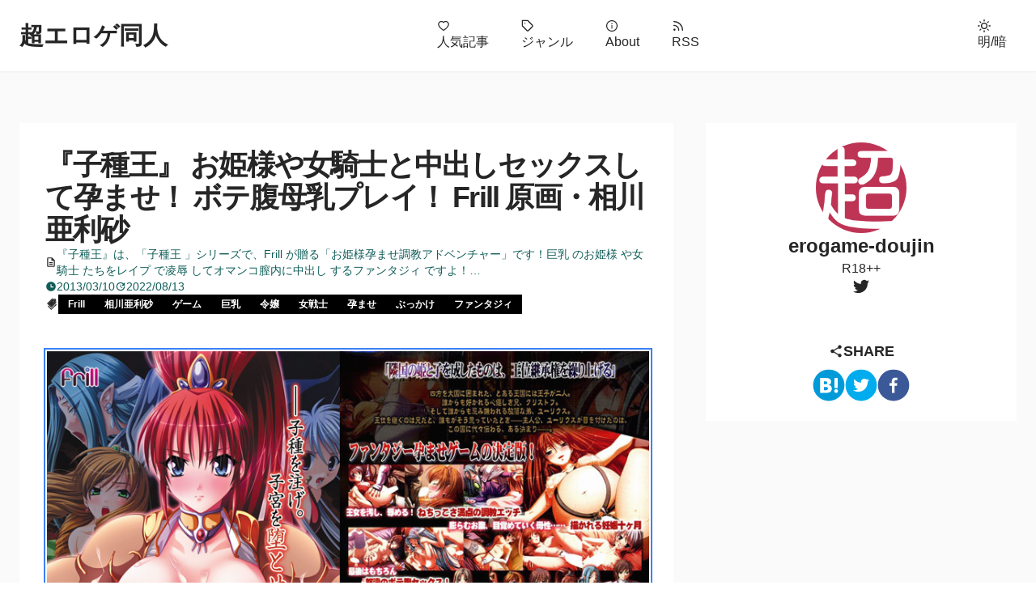

--- FILE ---
content_type: text/html
request_url: https://erogame-doujin.cyou/posts/24411077/
body_size: 14826
content:
<!DOCTYPE html><html lang="ja"><head><meta name="viewport" content="width=device-width"/><meta charSet="utf-8"/><meta name="twitter:card" content="summary_large_image"/><meta name="twitter:site" content="@erogame_doujin"/><meta name="twitter:creator" content="@erogame_doujin"/><meta property="og:type" content="website"/><meta property="og:site_name" content="超エロゲ同人"/><meta name="msapplication-TileColor" content="#da532c"/><meta name="theme-color" content="#ffffff"/><link rel="alternate" type="application/rss+xml" href="/rss.xml"/><link rel="alternate" type="application/atom+xml" href="/atom.xml"/><link rel="alternate" type="application/feed+json" href="/feed.json"/><link rel="icon" href="/favicon.png"/><link rel="apple-touch-icon" sizes="180x180" href="/favicons/apple-touch-icon-180x180.png"/><link rel="manifest" href="/site.webmanifest"/><script id="ScriptLoader" src="/js/scriptLoader.min.js" defer=""></script><link rel="preload" href="https://www.googletagmanager.com/gtm.js?id=GTM-PTRGMFG" as="script"/><link rel="preload" href="https://www.googletagmanager.com/gtag/js?id=G-YTYTN5EXSW&amp;l=dataLayer&amp;cx=c" as="script"/><link rel="preload" href="https://www.clarity.ms/tag/g81kv18s5t" as="script"/><link rel="preload" href="https://widget-view.dmm.co.jp/js/widget.js" as="script"/><meta http-equiv="x-dns-prefetch-control" content="on"/><link rel="dns-prefetch" href="//doujin-assets.dmm.co.jp"/><link rel="dns-prefetch" href="//pics.dmm.co.jp"/><link rel="dns-prefetch" href="//pics.dmm.com"/><link rel="dns-prefetch" href="//al.dmm.co.jp"/><link rel="dns-prefetch" href="//ip.affiliate.dmm.com"/><link rel="dns-prefetch" href="//rcv.ixd.dmm.com"/><link rel="dns-prefetch" href="//www.dmm.co.jp"/><title>『子種王』 お姫様や女騎士と中出しセックスして孕ませ！ ボテ腹母乳プレイ！ Frill 原画・相川亜利砂 | 超エロゲ同人</title><meta name="robots" content="index,follow"/><meta name="description" content="『子種王』は、「子種王 」シリーズで、Frill  が贈る「お姫様孕ませ調教アドベンチャー」です！巨乳 のお姫様 や女騎士 たちをレイプ で凌辱 してオマンコ膣内に中出し するファンタジィ ですよ！…"/><meta property="og:title" content="『子種王』 お姫様や女騎士と中出しセックスして孕ませ！ ボテ腹母乳プレイ！ Frill 原画・相川亜利砂"/><meta property="og:description" content="『子種王』は、「子種王 」シリーズで、Frill  が贈る「お姫様孕ませ調教アドベンチャー」です！巨乳 のお姫様 や女騎士 たちをレイプ で凌辱 してオマンコ膣内に中出し するファンタジィ ですよ！…"/><meta property="og:url" content="https://erogame-doujin.cyou/posts/24411077/"/><meta property="og:image" content="https://pics.dmm.co.jp/digital/pcgame/vsat_0062/vsat_0062pl.jpg"/><meta property="og:image:alt" content="『子種王』 お姫様や女騎士と中出しセックスして孕ませ！ ボテ腹母乳プレイ！ Frill 原画・相川亜利砂"/><link rel="canonical" href="https://erogame-doujin.cyou/posts/24411077/"/><meta name="next-head-count" content="39"/><link rel="stylesheet" href="/_next/static/css/d9b29c8ccfd35371.css" data-n-g=""/><link rel="stylesheet" href="/_next/static/css/6ecb0ffe0bbae0c0.css" data-n-p=""/><noscript data-n-css=""></noscript><script defer="" nomodule="" src="/_next/static/chunks/polyfills-5cd94c89d3acac5f.js"></script><script src="/_next/static/chunks/webpack-df4cf1c8d23aa877.js" defer=""></script><script src="/_next/static/chunks/framework-5f4595e5518b5600.js" defer=""></script><script src="/_next/static/chunks/main-b680bac5455cc527.js" defer=""></script><script src="/_next/static/chunks/pages/_app-19eb58b9d29f8610.js" defer=""></script><script src="/_next/static/chunks/252f366e-d393fe9322710e29.js" defer=""></script><script src="/_next/static/chunks/457-0a2bcbe2aee6ad97.js" defer=""></script><script src="/_next/static/chunks/pages/posts/%5Bslug%5D-2c6820455d952e11.js" defer=""></script><script src="/_next/static/DKrbut1yI3MLx4hnjOW_R/_buildManifest.js" defer=""></script><script src="/_next/static/DKrbut1yI3MLx4hnjOW_R/_ssgManifest.js" defer=""></script><script src="/_next/static/DKrbut1yI3MLx4hnjOW_R/_middlewareManifest.js" defer=""></script></head><body><div id="__next" data-reactroot=""><div style="grid-template-rows:auto 1fr auto" class="bg-global grid min-h-screen gap-10"><div class="bg-primary-1 top-0 z-10 py-3 shadow-sm p-6"><div class="container mx-auto xl:max-w-7xl"><nav class="hstack justify-between"><a class="text-primary-1 select-none text-2xl font-black md:text-3xl" href="/">超エロゲ同人</a><div class="hidden md:flex"><a class="text-primary-1 cursor-pointer select-none px-5 py-2 capitalize" href="/ranking/"><svg stroke="currentColor" fill="currentColor" stroke-width="0" viewBox="0 0 1024 1024" height="1em" width="1em" xmlns="http://www.w3.org/2000/svg"><path d="M923 283.6a260.04 260.04 0 0 0-56.9-82.8 264.4 264.4 0 0 0-84-55.5A265.34 265.34 0 0 0 679.7 125c-49.3 0-97.4 13.5-139.2 39-10 6.1-19.5 12.8-28.5 20.1-9-7.3-18.5-14-28.5-20.1-41.8-25.5-89.9-39-139.2-39-35.5 0-69.9 6.8-102.4 20.3-31.4 13-59.7 31.7-84 55.5a258.44 258.44 0 0 0-56.9 82.8c-13.9 32.3-21 66.6-21 101.9 0 33.3 6.8 68 20.3 103.3 11.3 29.5 27.5 60.1 48.2 91 32.8 48.9 77.9 99.9 133.9 151.6 92.8 85.7 184.7 144.9 188.6 147.3l23.7 15.2c10.5 6.7 24 6.7 34.5 0l23.7-15.2c3.9-2.5 95.7-61.6 188.6-147.3 56-51.7 101.1-102.7 133.9-151.6 20.7-30.9 37-61.5 48.2-91 13.5-35.3 20.3-70 20.3-103.3.1-35.3-7-69.6-20.9-101.9zM512 814.8S156 586.7 156 385.5C156 283.6 240.3 201 344.3 201c73.1 0 136.5 40.8 167.7 100.4C543.2 241.8 606.6 201 679.7 201c104 0 188.3 82.6 188.3 184.5 0 201.2-356 429.3-356 429.3z"></path></svg> <!-- -->人気記事</a><a class="text-primary-1 cursor-pointer select-none px-5 py-2 capitalize" href="/tags/"><svg stroke="currentColor" fill="none" stroke-width="2" viewBox="0 0 24 24" stroke-linecap="round" stroke-linejoin="round" height="1em" width="1em" xmlns="http://www.w3.org/2000/svg"><path d="M20.59 13.41l-7.17 7.17a2 2 0 0 1-2.83 0L2 12V2h10l8.59 8.59a2 2 0 0 1 0 2.82z"></path><line x1="7" y1="7" x2="7.01" y2="7"></line></svg> <!-- -->ジャンル</a><a class="text-primary-1 cursor-pointer select-none px-5 py-2 capitalize" href="/about/"><svg stroke="currentColor" fill="currentColor" stroke-width="0" viewBox="0 0 1024 1024" height="1em" width="1em" xmlns="http://www.w3.org/2000/svg"><path d="M512 64C264.6 64 64 264.6 64 512s200.6 448 448 448 448-200.6 448-448S759.4 64 512 64zm0 820c-205.4 0-372-166.6-372-372s166.6-372 372-372 372 166.6 372 372-166.6 372-372 372z"></path><path d="M464 336a48 48 0 1 0 96 0 48 48 0 1 0-96 0zm72 112h-48c-4.4 0-8 3.6-8 8v272c0 4.4 3.6 8 8 8h48c4.4 0 8-3.6 8-8V456c0-4.4-3.6-8-8-8z"></path></svg> <!-- -->about</a><a class="text-primary-1 cursor-pointer select-none px-5 py-2 capitalize" href="/rss.xml"><svg stroke="currentColor" fill="none" stroke-width="2" viewBox="0 0 24 24" stroke-linecap="round" stroke-linejoin="round" height="1em" width="1em" xmlns="http://www.w3.org/2000/svg"><path d="M4 11a9 9 0 0 1 9 9"></path><path d="M4 4a16 16 0 0 1 16 16"></path><circle cx="5" cy="19" r="1"></circle></svg> <!-- -->RSS</a></div><div class="flex gap-4"><button type="button" class="icon-btn select-none" aria-label="toggle theme"><svg stroke="currentColor" fill="none" stroke-width="2" viewBox="0 0 24 24" stroke-linecap="round" stroke-linejoin="round" height="1em" width="1em" xmlns="http://www.w3.org/2000/svg"><circle cx="12" cy="12" r="5"></circle><line x1="12" y1="1" x2="12" y2="3"></line><line x1="12" y1="21" x2="12" y2="23"></line><line x1="4.22" y1="4.22" x2="5.64" y2="5.64"></line><line x1="18.36" y1="18.36" x2="19.78" y2="19.78"></line><line x1="1" y1="12" x2="3" y2="12"></line><line x1="21" y1="12" x2="23" y2="12"></line><line x1="4.22" y1="19.78" x2="5.64" y2="18.36"></line><line x1="18.36" y1="5.64" x2="19.78" y2="4.22"></line></svg>明/暗</button></div></nav></div></div><div class="px-0 py-6 sm:p-6 p-6"><div class="container mx-auto xl:max-w-7xl"><div class="grid grid-cols-1 gap-10 md:grid-cols-3"><div class="md:col-span-2"><main><article data-clarity-region="article"><div class="bg-primary-1 p-8"><div class="vstack gap-4"><h1 class="text-primary-1 text-3xl font-bold leading-tight tracking-tighter md:text-4xl">『子種王』 お姫様や女騎士と中出しセックスして孕ませ！ ボテ腹母乳プレイ！ Frill 原画・相川亜利砂</h1><div class="wrap gap-4"><div class="hstack text-accent-1 select-none gap-2 text-sm font-medium"><span class="text-primary-1 select-none"><svg stroke="currentColor" fill="currentColor" stroke-width="0" viewBox="0 0 24 24" height="1em" width="1em" xmlns="http://www.w3.org/2000/svg"><path fill="none" d="M0 0h24v24H0V0z"></path><path d="M8 16h8v2H8zm0-4h8v2H8zm6-10H6c-1.1 0-2 .9-2 2v16c0 1.1.89 2 1.99 2H18c1.1 0 2-.9 2-2V8l-6-6zm4 18H6V4h7v5h5v11z"></path></svg></span>『子種王』は、「子種王 」シリーズで、Frill  が贈る「お姫様孕ませ調教アドベンチャー」です！巨乳 のお姫様 や女騎士 たちをレイプ で凌辱 してオマンコ膣内に中出し するファンタジィ ですよ！…</div></div><div class="wrap gap-4"><div class="hstack text-accent-1 select-none gap-2 text-sm font-medium"><svg stroke="currentColor" fill="currentColor" stroke-width="0" viewBox="0 0 24 24" height="1em" width="1em" xmlns="http://www.w3.org/2000/svg"><g><path fill="none" d="M0 0h24v24H0z"></path><path d="M12 22C6.477 22 2 17.523 2 12S6.477 2 12 2s10 4.477 10 10-4.477 10-10 10zm1-10V7h-2v7h6v-2h-4z"></path></g></svg><time title="投稿日" dateTime="2013-03-10T08:26:30.000Z">2013/03/10</time></div><div class="hstack text-accent-1 select-none gap-2 text-sm font-medium"><svg stroke="currentColor" fill="currentColor" stroke-width="0" viewBox="0 0 24 24" height="1em" width="1em" xmlns="http://www.w3.org/2000/svg"><path fill="none" d="M0 0h24v24H0z"></path><path d="M21 10.12h-6.78l2.74-2.82c-2.73-2.7-7.15-2.8-9.88-.1-2.73 2.71-2.73 7.08 0 9.79s7.15 2.71 9.88 0C18.32 15.65 19 14.08 19 12.1h2c0 1.98-.88 4.55-2.64 6.29-3.51 3.48-9.21 3.48-12.72 0-3.5-3.47-3.53-9.11-.02-12.58s9.14-3.47 12.65 0L21 3v7.12zM12.5 8v4.25l3.5 2.08-.72 1.21L11 13V8h1.5z"></path></svg><time title="更新日" dateTime="2022-08-13T02:57:14.000Z">2022/08/13</time></div><div class="wrap gap-2"><span class="text-primary-1 select-none"><svg stroke="currentColor" fill="currentColor" stroke-width="0" viewBox="0 0 1024 1024" height="1em" width="1em" xmlns="http://www.w3.org/2000/svg"><path d="M477.5 694l311.9-311.8-19-224.6-224.6-19-311.9 311.9L477.5 694zm116-415.5a47.81 47.81 0 0 1 33.9-33.9c16.6-4.4 34.2.3 46.4 12.4a47.93 47.93 0 0 1 12.4 46.4 47.81 47.81 0 0 1-33.9 33.9c-16.6 4.4-34.2-.3-46.4-12.4a48.3 48.3 0 0 1-12.4-46.4z"></path><path d="M476.6 792.6c-1.7-.2-3.4-1-4.7-2.3L137.7 456.1a8.03 8.03 0 0 1 0-11.3L515.9 66.6c1.2-1.3 2.9-2.1 4.7-2.3h-.4c-2.3-.2-4.7.6-6.3 2.3L135.7 444.8a8.03 8.03 0 0 0 0 11.3l334.2 334.2c1.8 1.9 4.3 2.6 6.7 2.3z"></path><path d="M889.7 539.8l-39.6-39.5a8.03 8.03 0 0 0-11.3 0l-362 361.3-237.6-237a8.03 8.03 0 0 0-11.3 0l-39.6 39.5a8.03 8.03 0 0 0 0 11.3l243.2 242.8 39.6 39.5c3.1 3.1 8.2 3.1 11.3 0l407.3-406.6c3.1-3.1 3.1-8.2 0-11.3zM652.3 337.3a47.81 47.81 0 0 0 33.9-33.9c4.4-16.6-.3-34.2-12.4-46.4a47.93 47.93 0 0 0-46.4-12.4 47.81 47.81 0 0 0-33.9 33.9c-4.4 16.6.3 34.2 12.4 46.4a48.3 48.3 0 0 0 46.4 12.4z"></path><path d="M137.7 444.8a8.03 8.03 0 0 0 0 11.3l334.2 334.2c1.3 1.3 2.9 2.1 4.7 2.3 2.4.3 4.8-.5 6.6-2.3L861.4 412c1.7-1.7 2.5-4 2.3-6.3l-25.5-301.4c-.7-7.8-6.8-13.9-14.6-14.6L522.2 64.3h-1.6c-1.8.2-3.4 1-4.7 2.3L137.7 444.8zm408.1-306.2l224.6 19 19 224.6L477.5 694 233.9 450.5l311.9-311.9z"></path></svg></span><a class="badge" href="/tags/frill/">Frill</a><a class="badge" href="/tags/%E7%9B%B8%E5%B7%9D%E4%BA%9C%E5%88%A9%E7%A0%82/">相川亜利砂</a><a class="badge" href="/tags/%E3%82%B2%E3%83%BC%E3%83%A0/">ゲーム</a><a class="badge" href="/tags/%E5%B7%A8%E4%B9%B3/">巨乳</a><a class="badge" href="/tags/%E4%BB%A4%E5%AC%A2/">令嬢</a><a class="badge" href="/tags/%E5%A5%B3%E6%88%A6%E5%A3%AB/">女戦士</a><a class="badge" href="/tags/%E5%AD%95%E3%81%BE%E3%81%9B/">孕ませ</a><a class="badge" href="/tags/%E3%81%B6%E3%81%A3%E3%81%8B%E3%81%91/">ぶっかけ</a><a class="badge" href="/tags/%E3%83%95%E3%82%A1%E3%83%B3%E3%82%BF%E3%82%B8%E3%82%A3/">ファンタジィ</a></div></div></div><div class="post"><div class="markdown-styles_markdown__BegJd"><p class="xfolkentry"><a class="taggedlink" rel="nofollow" href="https://al.dmm.co.jp/?lurl=https%3A%2F%2Fdlsoft.dmm.co.jp%2Fdetail%2Fvsat_0062%2F&af_id=asiamoth-023&ch=toolbar&ch_id=link"><img width="800" height="560" alt="ダウンロード: 子種王 令嬢 ファンタジィ Frill_最大44.4%OFFキャンペーン 巨乳" src="https://pics.dmm.co.jp/digital/pcgame/vsat_0062/vsat_0062pl.jpg" decoding="async" loading="eager" fetchpriority="high"></a></p>
<p>『<strong><a rel="nofollow" href="https://al.dmm.co.jp/?lurl=https%3A%2F%2Fdlsoft.dmm.co.jp%2Fdetail%2Fvsat_0062%2F&af_id=asiamoth-023&ch=toolbar&ch_id=link"><cite>子種王</cite></a></strong>』は、「<em><cite><!-- a href="https://al.dmm.co.jp/?lurl=https%3A%2F%2Fwww.dmm.co.jp%2Fdc%2Fpcgame%2F-%2Flist%2F%3D%2Farticle%3Dseries%2Fid%3D80335%2F&af_id=asiamoth-023&ch=toolbar&ch_id=link"> -->子種王<!-- </a --></cite></em>」シリーズで、<br>
<em><!-- a href="https://al.dmm.co.jp/?lurl=https%3A%2F%2Fwww.dmm.co.jp%2Fdc%2Fpcgame%2F-%2Flist%2F%3D%2Farticle%3Dmaker%2Fid%3D30905%2F&af_id=asiamoth-023&ch=toolbar&ch_id=link"> -->Frill<!-- </a --></em> が贈る「<em>お姫様孕ませ調教アドベンチャー</em>」です！</p>
<p><strong><!-- a href="https://al.dmm.co.jp/?lurl=https%3A%2F%2Fwww.dmm.co.jp%2Fdc%2Fpcgame%2F-%2Flist%2F%3D%2Farticle%3Dkeyword%2Fid%3D7037%2F&af_id=asiamoth-023&ch=toolbar&ch_id=link"> -->巨乳<!-- </a -->の<!-- a href="https://al.dmm.co.jp/?lurl=https%3A%2F%2Fwww.dmm.co.jp%2Fdc%2Fpcgame%2F-%2Flist%2F%3D%2Farticle%3Dkeyword%2Fid%3D7008%2F&af_id=asiamoth-023&ch=toolbar&ch_id=link"> -->お姫様<!-- </a -->や<!-- a href="https://al.dmm.co.jp/?lurl=https%3A%2F%2Fwww.dmm.co.jp%2Fdc%2Fpcgame%2F-%2Flist%2F%3D%2Farticle%3Dkeyword%2Fid%3D7034%2F&af_id=asiamoth-023&ch=toolbar&ch_id=link"> -->女騎士<!-- </a -->たち</strong>を<strong><!-- a href="https://al.dmm.co.jp/?lurl=https%3A%2F%2Fwww.dmm.co.jp%2Fdc%2Fpcgame%2F-%2Flist%2F%3D%2Farticle%3Dkeyword%2Fid%3D7222%2F&af_id=asiamoth-023&ch=toolbar&ch_id=link"> -->レイプ<!-- </a -->で<!-- a href="https://al.dmm.co.jp/?lurl=https%3A%2F%2Fwww.dmm.co.jp%2Fdc%2Fpcgame%2F-%2Flist%2F%3D%2Farticle%3Dkeyword%2Fid%3D7203%2F&af_id=asiamoth-023&ch=toolbar&ch_id=link"> -->凌辱<!-- </a --></strong>して<strong>オマンコ膣内に<!-- a href="https://al.dmm.co.jp/?lurl=https%3A%2F%2Fwww.dmm.co.jp%2Fdc%2Fpcgame%2F-%2Flist%2F%3D%2Farticle%3Dkeyword%2Fid%3D7235%2F&af_id=asiamoth-023&ch=toolbar&ch_id=link"> -->中出し<!-- </a --></strong>する<em><!-- a href="https://al.dmm.co.jp/?lurl=https%3A%2F%2Fwww.dmm.co.jp%2Fdc%2Fpcgame%2F-%2Flist%2F%3D%2Farticle%3Dkeyword%2Fid%3D7501%2F&af_id=asiamoth-023&ch=toolbar&ch_id=link"> -->ファンタジィ<!-- </a --></em>ですよ！<br>
<strong><!-- a href="https://al.dmm.co.jp/?lurl=https%3A%2F%2Fwww.dmm.co.jp%2Fdc%2Fpcgame%2F-%2Flist%2F%3D%2Farticle%3Dkeyword%2Fid%3D7253%2F&af_id=asiamoth-023&ch=toolbar&ch_id=link"> -->孕ませ<!-- </a -->たあとが本番</strong>で、<strong><!-- a href="https://al.dmm.co.jp/?lurl=https%3A%2F%2Fwww.dmm.co.jp%2Fdc%2Fpcgame%2F-%2Flist%2F%3D%2Farticle%3Dkeyword%2Fid%3D7024%2F&af_id=asiamoth-023&ch=toolbar&ch_id=link"> -->妊婦<!-- </a -->の<!-- a href="https://al.dmm.co.jp/?lurl=https%3A%2F%2Fwww.dmm.co.jp%2Fdc%2Fpcgame%2F-%2Flist%2F%3D%2Farticle%3Dkeyword%2Fid%3D7248%2F&af_id=asiamoth-023&ch=toolbar&ch_id=link"> -->母乳<!-- </a -->プレイ</strong>や<strong>ザーメン<!-- a href="https://al.dmm.co.jp/?lurl=https%3A%2F%2Fwww.dmm.co.jp%2Fdc%2Fpcgame%2F-%2Flist%2F%3D%2Farticle%3Dkeyword%2Fid%3D7237%2F&af_id=asiamoth-023&ch=toolbar&ch_id=link"> -->ぶっかけ<!-- </a --></strong>を楽しめる！<br>
<strong><!-- a href="https://al.dmm.co.jp/?lurl=https%3A%2F%2Fwww.dmm.co.jp%2Fdc%2Fpcgame%2F-%2Flist%2F%3D%2Farticle%3Dkeyword%2Fid%3D7253%2F&af_id=asiamoth-023&ch=toolbar&ch_id=link"> -->ボテ腹<!-- </a --></strong>のまま<strong>ガチ<!-- a href="https://al.dmm.co.jp/?lurl=https%3A%2F%2Fwww.dmm.co.jp%2Fdc%2Fpcgame%2F-%2Flist%2F%3D%2Farticle%3Dkeyword%2Fid%3D7039%2F&af_id=asiamoth-023&ch=toolbar&ch_id=link"> -->ロリ幼女<!-- </a -->の状態</strong>に<em>魔法で若返らせて</em><strong>セックス</strong>も あり！ <em>完全にアウト</em>！</p>
<p>原画は<em><!-- a href="https://al.dmm.co.jp/?lurl=https%3A%2F%2Fwww.dmm.co.jp%2Fdc%2Fpcgame%2F-%2Flist%2F%3D%2Farticle%3Dauthor%2Fid%3D20496%2F&af_id=asiamoth-023&ch=toolbar&ch_id=link"> -->相川亜利砂<!-- </a --></em>氏、<br>
シナリオは<em><!-- a href="https://al.dmm.co.jp/?lurl=https%3A%2F%2Fwww.dmm.co.jp%2Fdc%2Fpcgame%2F-%2Flist%2F%3D%2Farticle%3Dscenario%2Fid%3D384%2F&af_id=asiamoth-023&ch=toolbar&ch_id=link"> -->若林浩太郎<!-- </a --></em>氏・<em><!-- a href="https://al.dmm.co.jp/?lurl=https%3A%2F%2Fwww.dmm.co.jp%2Fdc%2Fpcgame%2F-%2Flist%2F%3D%2Farticle%3Dscenario%2Fid%3D451%2F&af_id=asiamoth-023&ch=toolbar&ch_id=link"> -->ひらいでらく<!-- </a --></em>氏・<em><!-- a href="https://al.dmm.co.jp/?lurl=https%3A%2F%2Fwww.dmm.co.jp%2Fdc%2Fpcgame%2F-%2Flist%2F%3D%2Farticle%3Dscenario%2Fid%3D648%2F&af_id=asiamoth-023&ch=toolbar&ch_id=link"> -->尾崎貞夫<!-- </a --></em>氏・<em><!-- a href="https://al.dmm.co.jp/?lurl=https%3A%2F%2Fwww.dmm.co.jp%2Fdc%2Fpcgame%2F-%2Flist%2F%3D%2Farticle%3Dscenario%2Fid%3D165%2F&af_id=asiamoth-023&ch=toolbar&ch_id=link"> -->酒井童人<!-- </a --></em>氏が担当しました！</p>
<p>下の<strong>サンプル画像</strong>と<strong>プレイの感想</strong>・<strong>体験版</strong>をご参考にして、ぜひ<em>ダウンロード</em>をどうぞ！</p>
<h2>作品のダウンロード</h2>
<p><strong><!-- a href="https://al.dmm.co.jp/?lurl=https%3A%2F%2Fwww.dmm.co.jp%2Fdc%2Fpcgame%2F-%2Flist%2F%3D%2Farticle%3Dkeyword%2Fid%3D7039%2F&af_id=asiamoth-023&ch=toolbar&ch_id=link"> -->ロリ<!-- </a --></strong>や<strong><!-- a href="https://al.dmm.co.jp/?lurl=https%3A%2F%2Fwww.dmm.co.jp%2Fdc%2Fpcgame%2F-%2Flist%2F%3D%2Farticle%3Dkeyword%2Fid%3D7037%2F&af_id=asiamoth-023&ch=toolbar&ch_id=link"> -->巨乳<!-- </a --></strong>の<strong><!-- a href="https://al.dmm.co.jp/?lurl=https%3A%2F%2Fwww.dmm.co.jp%2Fdc%2Fpcgame%2F-%2Flist%2F%3D%2Farticle%3Dkeyword%2Fid%3D7008%2F&af_id=asiamoth-023&ch=toolbar&ch_id=link"> -->王女<!-- </a --></strong>を<strong><!-- a href="https://al.dmm.co.jp/?lurl=https%3A%2F%2Fwww.dmm.co.jp%2Fdc%2Fpcgame%2F-%2Flist%2F%3D%2Farticle%3Dkeyword%2Fid%3D7244%2F&af_id=asiamoth-023&ch=toolbar&ch_id=link"> -->拘束<!-- </a --></strong>して<strong><!-- a href="https://al.dmm.co.jp/?lurl=https%3A%2F%2Fwww.dmm.co.jp%2Fdc%2Fpcgame%2F-%2Flist%2F%3D%2Farticle%3Dkeyword%2Fid%3D7235%2F&af_id=asiamoth-023&ch=toolbar&ch_id=link"> -->中出し<!-- </a -->セックス</strong>で<em>女の喜びを教える</em>には、<br>
<em>下のリンクからダウンロード</em>してくださいね！</p>
<p class="itemDmm"><a rel="nofollow" href="https://al.dmm.co.jp/?lurl=https%3A%2F%2Fdlsoft.dmm.co.jp%2Fdetail%2Fvsat_0062%2F&af_id=asiamoth-023&ch=toolbar&ch_id=link"><strong>ダウンロード</strong>: 『<strong><cite>子種王</cite></strong>』</a></p>
<p>こちらの作品は現在、<strong>大特価セール中</strong>です！ ほかの作品も お見逃しなく！</p>
<h2>体験版</h2>
<p><em>下記ページの右側にあるリンク</em>から <strong>無料で お試しいただけます</strong>！</p>
<p class="itemDmm"><a rel="nofollow" href="https://al.dmm.co.jp/?lurl=https%3A%2F%2Fdlsoft.dmm.co.jp%2Fdetail%2Fvsat_0062%2F&af_id=asiamoth-023&ch=toolbar&ch_id=link"><strong>ダウンロード</strong>: 『<strong><cite>子種王</cite></strong>』</a></p>
<!-- more -->
<div class="sample_images"><h2>サンプル画像</h2>
<p class="xfolkentry"><a class="taggedlink" rel="nofollow" href="https://al.dmm.co.jp/?lurl=https%3A%2F%2Fdlsoft.dmm.co.jp%2Fdetail%2Fvsat_0062%2F&af_id=asiamoth-023&ch=toolbar&ch_id=link"><img width="120" height="90" class="photo" alt="子種王" src="https://pics.dmm.co.jp/digital/pcgame/vsat_0062/vsat_0062js-001.jpg" decoding="async" loading="lazy"></a></p><p class="xfolkentry"><a class="taggedlink" rel="nofollow" href="https://al.dmm.co.jp/?lurl=https%3A%2F%2Fdlsoft.dmm.co.jp%2Fdetail%2Fvsat_0062%2F&af_id=asiamoth-023&ch=toolbar&ch_id=link"><img width="120" height="90" class="photo" alt="子種王" src="https://pics.dmm.co.jp/digital/pcgame/vsat_0062/vsat_0062js-002.jpg" decoding="async" loading="lazy"></a></p><p class="xfolkentry"><a class="taggedlink" rel="nofollow" href="https://al.dmm.co.jp/?lurl=https%3A%2F%2Fdlsoft.dmm.co.jp%2Fdetail%2Fvsat_0062%2F&af_id=asiamoth-023&ch=toolbar&ch_id=link"><img width="120" height="90" class="photo" alt="子種王" src="https://pics.dmm.co.jp/digital/pcgame/vsat_0062/vsat_0062js-003.jpg" decoding="async" loading="lazy"></a></p><p class="xfolkentry"><a class="taggedlink" rel="nofollow" href="https://al.dmm.co.jp/?lurl=https%3A%2F%2Fdlsoft.dmm.co.jp%2Fdetail%2Fvsat_0062%2F&af_id=asiamoth-023&ch=toolbar&ch_id=link"><img width="120" height="90" class="photo" alt="子種王" src="https://pics.dmm.co.jp/digital/pcgame/vsat_0062/vsat_0062js-004.jpg" decoding="async" loading="lazy"></a></p><p class="xfolkentry"><a class="taggedlink" rel="nofollow" href="https://al.dmm.co.jp/?lurl=https%3A%2F%2Fdlsoft.dmm.co.jp%2Fdetail%2Fvsat_0062%2F&af_id=asiamoth-023&ch=toolbar&ch_id=link"><img width="120" height="90" class="photo" alt="子種王" src="https://pics.dmm.co.jp/digital/pcgame/vsat_0062/vsat_0062js-005.jpg" decoding="async" loading="lazy"></a></p><p class="xfolkentry"><a class="taggedlink" rel="nofollow" href="https://al.dmm.co.jp/?lurl=https%3A%2F%2Fdlsoft.dmm.co.jp%2Fdetail%2Fvsat_0062%2F&af_id=asiamoth-023&ch=toolbar&ch_id=link"><img width="120" height="90" class="photo" alt="子種王" src="https://pics.dmm.co.jp/digital/pcgame/vsat_0062/vsat_0062js-006.jpg" decoding="async" loading="lazy"></a></p><p class="itemDmm"><a rel="nofollow" href="https://al.dmm.co.jp/?lurl=https%3A%2F%2Fdlsoft.dmm.co.jp%2Fdetail%2Fvsat_0062%2F&af_id=asiamoth-023&ch=toolbar&ch_id=link"><strong>ダウンロード</strong>: 『<strong><cite>子種王</cite></strong>』</a></p>
<div style="display:none"><p class="xfolkentry"><!-- Link to flickr --></p>
</div></div>
<h2>レビュー・感想</h2>
<blockquote>
<ul>
<li>レビューでジャンルを書くとしたら、<br>
「鬼畜」「孕ませ・妊娠」「ボテ腹SEX」「調教」「母乳」といったところ</li>
<li>普通の孕ませ作品は、孕ませてその後ちょっと腹ボテSEXがあって終わりですが、<br>
この作品は孕ませた後、10ヶ月の期間内に1カ月ごとにボテ腹SEXがあります</li>
<li>お腹が大きくなっていく中、<br>
純真だったヒロイン達がどんどん淫らになっていく様は楽しめました</li>
<li>主人公がもともと無類の女好きである上に、<br>
「他国の姫に子を産ませることで、王位継承順位を繰り上げる」という打算も加わっている</li>
<li>【孕ませる】というのが物語の前面に押し出されます<br>
しかも「ENDで妊娠」という流れではありません</li>
<li>このゲームの特徴は、<br>
物語中盤で妊娠し、それ以後はボテ腹SEXのご奉仕や、調教系ボテ腹SEXのシーンが複数あること</li>
<li>ボテ腹SEXも、妊娠中期・妊娠後期・臨月など経時的に描いており、<br>
少しずつボテ腹が大きくなっていくのを楽しむことができます</li>
<li>『妊娠後のエロシーン』の描き方にも違いがあり、<br>
リタとウルズには、【妊娠初期SEX】があります</li>
<li>とくにリタのほうは主人公に背面座位で挿入されたまま、司教がリタの腹部に手を当てて、<br>
魔法で検査=受胎を確認するシーンもあり</li>
<li>単なる妊娠初期SEXではなく、SEXしながら受胎確認する羞恥プレイまで描いています</li>
<li>聖女と称えられたリタが、乳房・ボテ腹・マ○コを露出させられた状態で、<br>
かつて説教に訪れていた村人たちの前に立たされ、<br>
『女の喜び』を叫ばされつつ背後から犯されるシーンにはハァハァ</li>
<li>4人の中でもっとも沈着冷静に見えるリゼットが、<br>
妊娠後、主人公に対してもっとも従順かつ情熱的にご奉仕するようになるのも<br>
意外性があってよかった</li>
<li>一生懸命に腰を振る騎乗位ボテ腹SEXや、<br>
主人公の要望に応えて、『若返り』の魔法を使ってのボテ腹SEX<br>
(ボテ腹だけはそのままの大きさ)ロリ妊婦プレイには興奮させられました</li>
<li>各ヒロインが妊娠した後のストーリーの尺が長めに作られている<br>
妊娠が発覚してエンディングに直行という作品が多いなかで珍しい</li>
<li>孕ませスキーな人必見な一本です</li>
</ul>
<!-- <p class="footer"><a  rel="nofollow"   href="http://www.dlsite.com/pro/dlaf/=/link/work/aid/r18dl/id/VJ003890.html">子種王 [Frill][相川亜利砂 酒井童人 若林浩太郎] | DLsite Pro - 成人向け</a></p> --></blockquote>
<blockquote>
<ul>
<li>最初こそ凌辱気味ですが、主人公は傲慢ですが極悪人というわけではなく、<br>
ヒロインたちを心から陥落させていきます</li>
<li>ヒロインたちが心を開いていく過程が気に入り、Hシーンも濃かった</li>
<li>調教したヒロインをほかの男にお披露目するシーンがあり</li>
<li>ガチ凌辱ではなく、徐々に主人公にひかれていき、最後には忠誠を誓う、<br>
というストーリーが好きな人にはお勧めですよ</li>
</ul>
<!-- <p class="footer"><a href="http://gyutto.com/i/item46406">Gyutto.com｜子種王 Frill</a></p> --></blockquote>
<h2>登場人物</h2>
<h3>リタ＝エルランド</h3>
<blockquote>
<p>(CV: <em>一比未子</em>)<br>
東の大国・聖教の国エルランドの王女。<br>
高潔で純真無垢なお姫さま。<br>
『高貴なものは、義務を果たさなければならない』と強く考えており、幼い頃から率先して司祭としての教えを受ける。<br>
王女としての立場よりも、司祭としての民への奉仕を優先させてしまうことも多々で、その度に側近の頭を悩ませている。</p></blockquote>
<h3>ヘンリエッタ＝ル・ノーブル</h3>
<blockquote>
<p>(CV: <em>櫻レオナ</em>)<br>
北の大国・貴族の国ル・ノーブルの王女。<br>
豪華な服に身をまとい、侍女を侍らせ、豪華な宮殿に暮らすスーパーリッチなお姫さま。<br>
性格もワガママで高飛車。<br>
思い通りにいかないことが大嫌いで、いつも側近の頭を悩ませている。<br>
また自分の美貌は天下一だと思っており、跪かない男はいないと考えている。<br>
たまたまパーティーで会ったクリストフに一目惚れ。<br>
自身の美貌になびかないことに腹を立て、軍を勝手に動かして、クリストフを捕虜にしてしまう。</p></blockquote>
<h3>リゼット＝ケッセルリンク</h3>
<blockquote>
<p>(CV: <em>七生みこと</em>)<br>
南の大国・魔法使いの国ケッセルリンクの王女。<br>
天才的な頭脳と、強大な魔力を生まれ持った王国一の魔法使い。<br>
冷たい目と無機質な表情が特徴的で、他人を寄せ付けないオーラを発している。<br>
話し方も事務的で、感情表現もひどく苦手。<br>
いつも研究に没頭しており、邪魔されると静かに熱い怒りを爆発させる。<br>
ある使命を抱えており、人生をどこか刹那的に捉えている。</p></blockquote>
<h3>ウルズ＝バッカーニアーズ</h3>
<blockquote>
<p>(CV: <em>民安ともえ</em>)<br>
キュートな外見とは裏腹に、男勝りで勝気なお嬢様。<br>
自分の船と海賊を率いて沿岸の街を次々と襲撃、略奪三昧の日々を行っている。<br>
自身の父親と同じく、いつしか諸国で恐れられる海賊王と呼ばれるのが夢。<br>
言動も男の子っぽく、言葉遣いも粗野。<br>
本人は威厳あるつもりだが、見た目が子供っぽいので可愛らしく思われ、侮られることも多々。<br>
そういう時は実力行使で黙らせてしまう。</p></blockquote>
<h3>セレス</h3>
<blockquote>
<p>(CV: <em>羽高なる</em>)<br>
キングダムの騎士団長。<br>
人望と武勇、美貌を兼ね備えた才女。<br>
堅物で潔癖、決して不正義を見逃せない性格。<br>
騎士団の統率だけではなく、元老院の一員として国政にも参加している。<br>
ユーリとは幼い頃、騎士団で共に剣の腕を磨いた間柄。<br>
それ故、ユーリの人間性についても熟知しており、王位継承に猛反対する。<br>
密かにクリストフのことを思っているが、敵わぬ恋だと諦めている。</p></blockquote>
<h3>ロコ</h3>
<blockquote>
<p>ユーリの相棒。<br>
森からはぐれたエルフの少年で、盗賊として人里で生きるうちにユーリと出会い、一緒に旅をするようになる。<br>
性格はともかく、剣の実力は確かなユーリをアニキと慕っている。<br>
故郷へ帰還するユーリにくっついて、王国へとやってくる。<br>
『～ッス』『オイラは～』といった口調が特徴的な、元気で明るい性格。</p></blockquote>
<h3>ユーリウス＝キングダム</h3>
<blockquote>
<p>主人公。<br>
通称ユーリ。<br>
キングダム王家第二王子で、兄のクリストフとは腹違いの兄弟にあたる。<br>
妾の子として生まれ、幼い頃から偏見を受けて育ったため、人間性は非常に歪んでいる。<br>
極めて自己中心的で我が儘な性格。<br>
計算高く、己の欲望を満たすためには手段を選ばないが、詰めが甘く失敗することも多々。<br>
小心者で小物的な所もあり、失敗した時の逃げ足は異常に早い。</p></blockquote>
<h2>内容</h2>
<blockquote>
<p>四方を大国に囲まれた、とある王国には王子が二人。<br>
誰からも好かれる心優しき兄、クリストフ。<br>
そして誰からも忌み嫌われる放蕩な弟、ユーリウス。<br>
王位を継ぐのは兄だと、誰もがそう思っていたとき―主人公、ユーリウスが目を付けたのは、<br>
この国に代々伝わる、ある決まり。</p>
<p>「隣国の姫と子を成したものは、王位継承権を繰り上げる」</p>
<p>幸いにして、隣国の姫は全員美少女。<br>
戦争・脅迫・侵入作戦、あらゆる手段を駆使して姫の身体を手に入れろ！<br>
休むことなき調教で、心まで堕とし孕ませ、つかみ取れ王（キング）の座！！</p>
<p class="footer itemDmm"><a rel="nofollow" href="https://al.dmm.co.jp/?lurl=https%3A%2F%2Fdlsoft.dmm.co.jp%2Fdetail%2Fvsat_0062%2F&af_id=asiamoth-023&ch=toolbar&ch_id=link"><strong>ダウンロード</strong>: 『<strong><cite>子種王</cite></strong>』</a></p></blockquote>
<h2>商品の情報</h2>
<div class="xfolkentry shopping hreview">
<div class="item">
<p class="itemPhoto"><a class="taggedlink url" rel="nofollow" href="https://al.dmm.co.jp/?lurl=https%3A%2F%2Fdlsoft.dmm.co.jp%2Fdetail%2Fvsat_0062%2F&af_id=asiamoth-023&ch=toolbar&ch_id=link"><img width="125" height="200" class="photo" alt="ダウンロード: 子種王 令嬢 ファンタジィ Frill_最大44.4%OFFキャンペーン 巨乳" src="https://pics.dmm.co.jp/digital/pcgame/vsat_0062/vsat_0062ps.jpg" decoding="async" loading="lazy">
<span class="description"><strong>ダウンロード</strong>: 『<cite class="fn">子種王</cite>』</span></a></p>
</div>
<ul class="dmm-item-data">
<li>対応OS: Windows:XP/Vista（XP/Vistaの64ビット版は動作保証外です）</li>
<li>配信開始日: 2009/08/14</li>
<li>ゲームジャンル: お姫様孕ませ調教アドベンチャー</li>
<li>原画: <!-- a href="https://al.dmm.co.jp/?lurl=https%3A%2F%2Fwww.dmm.co.jp%2Fdc%2Fpcgame%2F-%2Flist%2F%3D%2Farticle%3Dauthor%2Fid%3D20496%2F&af_id=asiamoth-023&ch=toolbar&ch_id=link"> -->相川亜利砂<!-- </a --></li>
<li>シナリオ: <!-- a href="https://al.dmm.co.jp/?lurl=https%3A%2F%2Fwww.dmm.co.jp%2Fdc%2Fpcgame%2F-%2Flist%2F%3D%2Farticle%3Dscenario%2Fid%3D384%2F&af_id=asiamoth-023&ch=toolbar&ch_id=link"> -->若林浩太郎<!-- </a -->, <!-- a href="https://al.dmm.co.jp/?lurl=https%3A%2F%2Fwww.dmm.co.jp%2Fdc%2Fpcgame%2F-%2Flist%2F%3D%2Farticle%3Dscenario%2Fid%3D451%2F&af_id=asiamoth-023&ch=toolbar&ch_id=link"> -->ひらいでらく<!-- </a -->, <!-- a href="https://al.dmm.co.jp/?lurl=https%3A%2F%2Fwww.dmm.co.jp%2Fdc%2Fpcgame%2F-%2Flist%2F%3D%2Farticle%3Dscenario%2Fid%3D648%2F&af_id=asiamoth-023&ch=toolbar&ch_id=link"> -->尾崎貞夫<!-- </a -->, <!-- a href="https://al.dmm.co.jp/?lurl=https%3A%2F%2Fwww.dmm.co.jp%2Fdc%2Fpcgame%2F-%2Flist%2F%3D%2Farticle%3Dscenario%2Fid%3D165%2F&af_id=asiamoth-023&ch=toolbar&ch_id=link"> -->酒井童人<!-- </a --></li>
<li>ボイス: あり</li>
<li>シリーズ: <!-- a href="https://al.dmm.co.jp/?lurl=https%3A%2F%2Fwww.dmm.co.jp%2Fdc%2Fpcgame%2F-%2Flist%2F%3D%2Farticle%3Dseries%2Fid%3D80335%2F&af_id=asiamoth-023&ch=toolbar&ch_id=link"> -->子種王<!-- </a --></li>
<li>ブランド: <!-- a href="https://al.dmm.co.jp/?lurl=https%3A%2F%2Fwww.dmm.co.jp%2Fdc%2Fpcgame%2F-%2Flist%2F%3D%2Farticle%3Dmaker%2Fid%3D30905%2F&af_id=asiamoth-023&ch=toolbar&ch_id=link"> -->Frill<!-- </a --></li>
<li>ジャンル: <!-- a href="https://al.dmm.co.jp/?lurl=https%3A%2F%2Fwww.dmm.co.jp%2Fdc%2Fpcgame%2F-%2Flist%2F%3D%2Farticle%3Dkeyword%2Fid%3D7008%2F&af_id=asiamoth-023&ch=toolbar&ch_id=link"> -->お姫様<!-- </a -->, <!-- a href="https://al.dmm.co.jp/?lurl=https%3A%2F%2Fwww.dmm.co.jp%2Fdc%2Fpcgame%2F-%2Flist%2F%3D%2Farticle%3Dkeyword%2Fid%3D7501%2F&af_id=asiamoth-023&ch=toolbar&ch_id=link"> -->ファンタジー<!-- </a -->, <!-- a href="https://al.dmm.co.jp/?lurl=https%3A%2F%2Fwww.dmm.co.jp%2Fdc%2Fpcgame%2F-%2Flist%2F%3D%2Farticle%3Dkeyword%2Fid%3D7430%2F&af_id=asiamoth-023&ch=toolbar&ch_id=link"> -->Frill 最大44.4%OFFキャンペーン<!-- </a -->, <!-- a href="https://al.dmm.co.jp/?lurl=https%3A%2F%2Fwww.dmm.co.jp%2Fdc%2Fpcgame%2F-%2Flist%2F%3D%2Farticle%3Dkeyword%2Fid%3D7405%2F&af_id=asiamoth-023&ch=toolbar&ch_id=link"> -->デモ・体験版あり<!-- </a -->, <!-- a href="https://al.dmm.co.jp/?lurl=https%3A%2F%2Fwww.dmm.co.jp%2Fdc%2Fpcgame%2F-%2Flist%2F%3D%2Farticle%3Dkeyword%2Fid%3D7037%2F&af_id=asiamoth-023&ch=toolbar&ch_id=link"> -->巨乳<!-- </a --></li>
<li>ソフ倫受理番号: 0002822D</li>
</ul>
<p class="review">Reviewer: <span class="reviewer">erogame-doujin</span>, <span class="rating">Rating: <span class="value">4</span>/<span class="best">5</span></span></p>
</div>
<h2>「<strong>孕ませ</strong>」 関連作品 <em>美少女ゲーム</em> <strong>ダウンロード</strong></h2>
<p>こちらの作品も、すべて<em>ダウンロードして すぐに楽しめます</em>よ！</p>
<div class="xfolkentry d-item">
<p class="tmb"><a class="taggedlink" rel="nofollow" href="https://al.dmm.co.jp/?lurl=https%3A%2F%2Fdlsoft.dmm.co.jp%2Fdetail%2Falice_0019%2F&af_id=asiamoth-023&ch=toolbar&ch_id=link"><span class="img"><img alt="母娘乱館" width="90" height="144" class="photo" src="https://pics.dmm.co.jp/digital/pcgame/alice_0019/alice_0019pt.jpg" decoding="async" loading="lazy"></span>
<span class="description"><cite>母娘乱館</cite></span></a>
<span class="review">レビュー: <a href="/posts/48633090/">アリスソフト 『母娘乱館』 巨乳や微乳の母娘姉妹と恋愛！ 寝取られ！ 孕ませ！ 原画 MIN-NARAKEN</a></span></p>
</div>
<div class="xfolkentry d-item">
<p class="tmb"><a class="taggedlink" rel="nofollow" href="https://al.dmm.co.jp/?lurl=https%3A%2F%2Fdlsoft.dmm.co.jp%2Fdetail%2Finf_0104%2F&af_id=asiamoth-023&ch=toolbar&ch_id=link"><span class="img"><img alt="堕ちる人妻" width="90" height="144" class="photo" src="https://pics.dmm.co.jp/digital/pcgame/inf_0104/inf_0104pt.jpg" decoding="async" loading="lazy"></span>
<span class="description"><cite>堕ちる人妻</cite></span></a>
<span class="review">レビュー: <a href="/posts/21020379/">Lilith 『堕ちる人妻』 原画 カガミ 人妻と女教師を寝取る！ 調教セックスや輪姦レイプ・孕ませアリ！</a></span></p>
</div>
<div class="xfolkentry d-item">
<p class="tmb"><a class="taggedlink" rel="nofollow" href="https://al.dmm.co.jp/?lurl=https%3A%2F%2Fdlsoft.dmm.co.jp%2Fdetail%2Fzooc_0105%2F&af_id=asiamoth-023&ch=toolbar&ch_id=link"><span class="img"><img alt="種付けて！人妻島～男が全員不能！村の子孫を絶やさぬために人妻たちに何時でも何処でも子作り三昧！～" width="90" height="144" class="photo" src="https://pics.dmm.co.jp/digital/pcgame/zooc_0105/zooc_0105pt.jpg" decoding="async" loading="lazy"></span>
<span class="description"><cite>種付けて！人妻島～男が全員不能！村の子孫を絶やさぬために人妻たちに何時でも何処でも子作り三昧！～</cite></span></a>
<span class="review">レビュー: <a href="/posts/21446646/">『種付けて！人妻島』 女子高生や人妻をハーレム中出し乱交で孕ませ！Norn / Miel / Cybele 原画・T-28</a></span></p>
</div>
<div class="xfolkentry d-item">
<p class="tmb"><a class="taggedlink" rel="nofollow" href="https://al.dmm.co.jp/?lurl=https%3A%2F%2Fdlsoft.dmm.co.jp%2Fdetail%2Fvsat_0135%2F&af_id=asiamoth-023&ch=toolbar&ch_id=link"><span class="img"><img alt="異種族の虜姫DL版 せめて人間の相手をさせて！" width="90" height="144" class="photo" src="https://pics.dmm.co.jp/digital/pcgame/vsat_0135/vsat_0135pt.jpg" decoding="async" loading="lazy"></span>
<span class="description"><cite>異種族の虜姫DL版 せめて人間の相手をさせて！</cite></span></a>
<span class="review">レビュー: <a href="/posts/10341976/">catwalk/NERO 木ノ碕由貴 『異種族の虜姫 せめて人間の相手をさせて！』 お姫様がモンスターに強姦される！</a></span></p>
</div>
<div class="xfolkentry d-item">
<p class="tmb"><a class="taggedlink" rel="nofollow" href="https://al.dmm.co.jp/?lurl=https%3A%2F%2Fdlsoft.dmm.co.jp%2Fdetail%2Fmgold_0040%2F&af_id=asiamoth-023&ch=toolbar&ch_id=link"><span class="img"><img alt="戦乙女ヴァルキリー2「主よ……淫らな私をお許し下さい……」" width="90" height="144" class="photo" src="https://pics.dmm.co.jp/digital/pcgame/mgold_0040/mgold_0040pt.jpg" decoding="async" loading="lazy"></span>
<span class="description"><cite>戦乙女ヴァルキリー2「主よ……淫らな私をお許し下さい……」</cite></span></a></p>
</div>
<div class="xfolkentry d-item">
<p class="tmb"><a class="taggedlink" rel="nofollow" href="https://al.dmm.co.jp/?lurl=https%3A%2F%2Fdlsoft.dmm.co.jp%2Fdetail%2Fodin_0023%2F&af_id=asiamoth-023&ch=toolbar&ch_id=link"><span class="img"><img alt="プレイ！プレイ！プレイ！" width="90" height="144" class="photo" src="https://pics.dmm.co.jp/digital/pcgame/odin_0023/odin_0023pt.jpg" decoding="async" loading="lazy"></span>
<span class="description"><cite>プレイ！プレイ！プレイ！</cite></span></a></p>
</div>
<div class="xfolkentry d-item">
<p class="tmb"><a class="taggedlink" rel="nofollow" href="https://al.dmm.co.jp/?lurl=https%3A%2F%2Fdlsoft.dmm.co.jp%2Fdetail%2Feiline_0122%2F&af_id=asiamoth-023&ch=toolbar&ch_id=link"><span class="img"><img alt="今日のおかず プリンセスボディAS～孕み姫たちの後宮物語" width="90" height="144" class="photo" src="https://pics.dmm.co.jp/digital/pcgame/eiline_0122/eiline_0122pt.jpg" decoding="async" loading="lazy"></span>
<span class="description"><cite>今日のおかず プリンセスボディAS～孕み姫たちの後宮物語</cite></span></a></p>
</div>
<div class="xfolkentry d-item">
<p class="tmb"><a class="taggedlink" rel="nofollow" href="https://al.dmm.co.jp/?lurl=https%3A%2F%2Fdlsoft.dmm.co.jp%2Fdetail%2Fspal_0060%2F&af_id=asiamoth-023&ch=toolbar&ch_id=link"><span class="img"><img alt="不良にハメられて受精する巨乳お母さん ～イキ地獄に堕ちた家族のゲーム～" width="90" height="144" class="photo" src="https://pics.dmm.co.jp/digital/pcgame/spal_0060/spal_0060pt.jpg" decoding="async" loading="lazy"></span>
<span class="description"><cite>不良にハメられて受精する巨乳お母さん ～イキ地獄に堕ちた家族のゲーム～</cite></span></a><span class="review">レビュー: <a href="/posts/4199951/">『不良にハメられて受精する巨乳お母さん ～イキ地獄に堕ちた家族のゲーム～』 xxzero 絵でイク！</a></span></p>
</div>
<div class="xfolkentry d-item">
<p class="tmb"><a class="taggedlink" rel="nofollow" href="https://al.dmm.co.jp/?lurl=https%3A%2F%2Fdlsoft.dmm.co.jp%2Fdetail%2Fmgold_0033%2F&af_id=asiamoth-023&ch=toolbar&ch_id=link"><span class="img"><img alt="操り孕ませDreamnote" width="90" height="144" class="photo" src="https://pics.dmm.co.jp/digital/pcgame/mgold_0033/mgold_0033pt.jpg" decoding="async" loading="lazy"></span>
<span class="description"><cite>操り孕ませDreamnote</cite></span></a></p>
</div>
<div class="xfolkentry d-item">
<p class="tmb"><a class="taggedlink" rel="nofollow" href="https://al.dmm.co.jp/?lurl=https%3A%2F%2Fdlsoft.dmm.co.jp%2Fdetail%2Fruss_0109%2F&af_id=asiamoth-023&ch=toolbar&ch_id=link"><span class="img"><img alt="The ・ガッツ！～マキシマム・マタニティ！～ DL版" width="90" height="144" class="photo" src="https://pics.dmm.co.jp/digital/pcgame/russ_0109/russ_0109pt.jpg" decoding="async" loading="lazy"></span>
<span class="description"><cite>The ・ガッツ！～マキシマム・マタニティ！～ DL版</cite></span></a></p>
</div>
<div class="xfolkentry d-item">
<p class="tmb"><a class="taggedlink" rel="nofollow" href="https://al.dmm.co.jp/?lurl=https%3A%2F%2Fdlsoft.dmm.co.jp%2Fdetail%2Fmgold_0051%2F&af_id=asiamoth-023&ch=toolbar&ch_id=link"><span class="img"><img alt="ぱいずりチアリーダーVS搾乳応援団！" width="90" height="144" class="photo" src="https://pics.dmm.co.jp/digital/pcgame/mgold_0051/mgold_0051pt.jpg" decoding="async" loading="lazy"></span>
<span class="description"><cite>ぱいずりチアリーダーVS搾乳応援団！</cite></span></a></p>
</div>
<div class="xfolkentry d-item">
<p class="tmb"><a class="taggedlink" rel="nofollow" href="https://al.dmm.co.jp/?lurl=https%3A%2F%2Fdlsoft.dmm.co.jp%2Fdetail%2Fcyber_0034%2F&af_id=asiamoth-023&ch=toolbar&ch_id=link"><span class="img"><img alt="淫妖蟲～凌触学園退魔録～" width="90" height="144" class="photo" src="https://pics.dmm.co.jp/digital/pcgame/cyber_0034/cyber_0034pt.jpg" decoding="async" loading="lazy"></span>
<span class="description"><cite>淫妖蟲～凌触学園退魔録～</cite></span></a></p>
</div>
<h2>「<strong>お姫様</strong>」 関連作品 <em>美少女ゲーム</em> <strong>ダウンロード</strong></h2>
<div class="xfolkentry d-item">
<p class="tmb"><a class="taggedlink" rel="nofollow" href="https://al.dmm.co.jp/?lurl=https%3A%2F%2Fdlsoft.dmm.co.jp%2Fdetail%2Fwaffle_0035%2F&af_id=asiamoth-023&ch=toolbar&ch_id=link"><span class="img"><img alt="巨乳ファンタジー" width="90" height="144" class="photo" src="https://pics.dmm.co.jp/digital/pcgame/waffle_0035/waffle_0035pt.jpg" decoding="async" loading="lazy"></span>
<span class="description"><cite>巨乳ファンタジー</cite></span></a>
<span class="review">レビュー: <a href="/posts/6034693/">WAFFLE 『巨乳ファンタジー』 爆乳な悪魔っ娘・お姫様・女戦士のパイズリでイク！</a></span></p>
</div>
<div class="xfolkentry d-item">
<p class="tmb"><a class="taggedlink" rel="nofollow" href="https://al.dmm.co.jp/?lurl=https%3A%2F%2Fdlsoft.dmm.co.jp%2Fdetail%2Fwaffle_0041%2F&af_id=asiamoth-023&ch=toolbar&ch_id=link"><span class="img"><img alt="巨乳ファンタジー外伝" width="90" height="144" class="photo" src="https://pics.dmm.co.jp/digital/pcgame/waffle_0041/waffle_0041pt.jpg" decoding="async" loading="lazy"></span>
<span class="description"><cite>巨乳ファンタジー外伝</cite></span></a>
<span class="review">レビュー: <a href="/posts/6296369/">WAFFLE 『巨乳ファンタジー外伝』 ハーレム状態で褐色娘たちにパイズリ顔射！</a></span></p>
</div>
<div class="xfolkentry d-item">
<p class="tmb"><a class="taggedlink" rel="nofollow" href="https://al.dmm.co.jp/?lurl=https%3A%2F%2Fdlsoft.dmm.co.jp%2Fdetail%2Fsilkys_0010%2F&af_id=asiamoth-023&ch=toolbar&ch_id=link"><span class="img"><img alt="姫騎士アンジェリカ ～あなたって、本当に最低の屑だわ！～" width="90" height="144" class="photo" src="https://pics.dmm.co.jp/digital/pcgame/silkys_0010/silkys_0010pt.jpg" decoding="async" loading="lazy"></span>
<span class="description"><cite>姫騎士アンジェリカ ～あなたって、本当に最低の屑だわ！～</cite></span></a></p>
</div>
<div class="xfolkentry d-item">
<p class="tmb"><a class="taggedlink" rel="nofollow" href="https://al.dmm.co.jp/?lurl=https%3A%2F%2Fdlsoft.dmm.co.jp%2Fdetail%2Fvsat_0145%2F&af_id=asiamoth-023&ch=toolbar&ch_id=link"><span class="img"><img alt="魔王と踊れ！ CODE:ARCANA（コード:アルカナ）" width="90" height="144" class="photo" src="https://pics.dmm.co.jp/digital/pcgame/vsat_0145/vsat_0145pt.jpg" decoding="async" loading="lazy"></span>
<span class="description"><cite>魔王と踊れ！ CODE:ARCANA（コード:アルカナ）</cite></span></a>
<span class="review">レビュー: <a href="/posts/22963658/">『魔王と踊れ！ CODE:ARCANA』 巨乳お姫様と恋愛セックス！ catwalk/NERO 原画・テンモク,神奈月昇</a></span></p>
</div>
<div class="xfolkentry d-item">
<p class="tmb"><a class="taggedlink" rel="nofollow" href="https://al.dmm.co.jp/?lurl=https%3A%2F%2Fdlsoft.dmm.co.jp%2Fdetail%2Froot_0003%2F&af_id=asiamoth-023&ch=toolbar&ch_id=link"><span class="img"><img alt="魔法戦士スイートナイツ2 ～メッツァー叛乱～" width="90" height="144" class="photo" src="https://pics.dmm.co.jp/digital/pcgame/root_0003/root_0003pt.jpg" decoding="async" loading="lazy"></span>
<span class="description"><cite>魔法戦士スイートナイツ2 ～メッツァー叛乱～</cite></span></a>
<span class="review">レビュー: <a href="/posts/23597530/">『魔法戦士スイートナイツ 2 メッツァー叛乱』 ロリ変身ヒロインが触手に陵辱される！ Triangle 原画・斎藤なつき</a></span></p>
</div>
<div class="xfolkentry d-item">
<p class="tmb"><a class="taggedlink" rel="nofollow" href="https://al.dmm.co.jp/?lurl=https%3A%2F%2Fdlsoft.dmm.co.jp%2Fdetail%2Fsilkys_0016%2F&af_id=asiamoth-023&ch=toolbar&ch_id=link"><span class="img"><img alt="姫騎士オリヴィア ～へ、変態、この変態男！少しは恥を知りなさい！～" width="90" height="144" class="photo" src="https://pics.dmm.co.jp/digital/pcgame/silkys_0016/silkys_0016pt.jpg" decoding="async" loading="lazy"></span>
<span class="description"><cite>姫騎士オリヴィア ～へ、変態、この変態男！少しは恥を知りなさい！～</cite></span></a></p>
</div>
<div class="xfolkentry d-item">
<p class="tmb"><a class="taggedlink" rel="nofollow" href="https://al.dmm.co.jp/?lurl=https%3A%2F%2Fdlsoft.dmm.co.jp%2Fdetail%2Froot_0002%2F&af_id=asiamoth-023&ch=toolbar&ch_id=link"><span class="img"><img alt="魔法戦士プリンセスティア" width="90" height="144" class="photo" src="https://pics.dmm.co.jp/digital/pcgame/root_0002/root_0002pt.jpg" decoding="async" loading="lazy"></span>
<span class="description"><cite>魔法戦士プリンセスティア</cite></span></a>
<span class="review">レビュー: <a href="/posts/22614564/">『魔法戦士プリンセスティア』 巨乳お姫様が触手に陵辱レイプされる！ Triangle 原画・斎藤なつき</a></span></p>
</div>
<div class="xfolkentry d-item">
<p class="tmb"><a class="taggedlink" rel="nofollow" href="https://al.dmm.co.jp/?lurl=https%3A%2F%2Fdlsoft.dmm.co.jp%2Fdetail%2Feiline_0147%2F&af_id=asiamoth-023&ch=toolbar&ch_id=link"><span class="img"><img alt="格闘爆乳王女アスカ コンプリートセット" width="90" height="144" class="photo" src="https://pics.dmm.co.jp/digital/pcgame/eiline_0147/eiline_0147pt.jpg" decoding="async" loading="lazy"></span>
<span class="description"><cite>格闘爆乳王女アスカ コンプリートセット</cite></span></a>
<span class="review">レビュー: <a href="/posts/24138466/">『格闘爆乳王女アスカ コンプリートセット』 お姫様と女騎士を陵辱！ 人体改造・母乳・触手プレイ！ じぃすぽっと 原画・雨宮ツムギ</a></span></p>
</div>
<div class="xfolkentry d-item">
<p class="tmb"><a class="taggedlink" rel="nofollow" href="https://al.dmm.co.jp/?lurl=https%3A%2F%2Fdlsoft.dmm.co.jp%2Fdetail%2Fhobe_0231%2F&af_id=asiamoth-023&ch=toolbar&ch_id=link"><span class="img"><img alt="戦女神VERITA DL版" width="90" height="144" class="photo" src="https://pics.dmm.co.jp/digital/pcgame/hobe_0231/hobe_0231pt.jpg" decoding="async" loading="lazy"></span>
<span class="description"><cite>戦女神VERITA DL版</cite></span></a>
<span class="review">レビュー: <a href="/posts/13656253/">『戦女神VERITA』 巨乳の女戦士・お姫様・けもの娘を陵辱！ エウシュリー 原画・鳩月つみき</a></span></p>
</div>
<div class="xfolkentry d-item">
<p class="tmb"><a class="taggedlink" rel="nofollow" href="https://al.dmm.co.jp/?lurl=https%3A%2F%2Fdlsoft.dmm.co.jp%2Fdetail%2Fsai_0020%2F&af_id=asiamoth-023&ch=toolbar&ch_id=link"><span class="img"><img alt="姫様限定！ ～ Princess Limited ～" width="90" height="144" class="photo" src="https://pics.dmm.co.jp/digital/pcgame/sai_0020/sai_0020pt.jpg" decoding="async" loading="lazy"></span>
<span class="description"><cite>姫様限定！ ～ Princess Limited ～</cite></span></a>
<span class="review">レビュー: <a href="/posts/19960637/">学園でハーレム H！ 『姫様限定！ ～ Princess Limited ～』 Princess Sugar 原画 金目鯛ぴんく・結城葵</a></span></p>
</div>
<div class="xfolkentry d-item">
<p class="tmb"><a class="taggedlink" rel="nofollow" href="https://al.dmm.co.jp/?lurl=https%3A%2F%2Fdlsoft.dmm.co.jp%2Fdetail%2Fviews_0294%2F&af_id=asiamoth-023&ch=toolbar&ch_id=link"><span class="img"><img alt="乙女恋心プリスター" width="90" height="144" class="photo" src="https://pics.dmm.co.jp/digital/pcgame/views_0294/views_0294pt.jpg" decoding="async" loading="lazy"></span>
<span class="description"><cite>乙女恋心プリスター</cite></span></a>
<span class="review">レビュー: <a href="/posts/23258828/">『乙女恋心プリスター』 お姫様や女騎士・メイドと恋愛！マホウ少女に育成！エスクード 原画・光姫満太郎,はなたかれとも,水鼠</a></span></p>
</div>
<div class="xfolkentry d-item">
<p class="tmb"><a class="taggedlink" rel="nofollow" href="https://al.dmm.co.jp/?lurl=https%3A%2F%2Fdlsoft.dmm.co.jp%2Fdetail%2Fvsat_0058%2F&af_id=asiamoth-023&ch=toolbar&ch_id=link"><span class="img"><img alt="淫堕の姫騎士ジャンヌ" width="90" height="144" class="photo" src="https://pics.dmm.co.jp/digital/pcgame/vsat_0058/vsat_0058pt.jpg" decoding="async" loading="lazy"></span>
<span class="description"><cite>淫堕の姫騎士ジャンヌ</cite></span></a></p>
</div>
<h2><strong>人気作品</strong> <em>美少女ゲーム</em> <strong>ダウンロード</strong></h2>
<div class="xfolkentry d-item">
<p class="tmb"><a class="taggedlink" rel="nofollow" href="https://al.dmm.co.jp/?lurl=https%3A%2F%2Fdlsoft.dmm.co.jp%2Fdetail%2Fhawkeye_0003%2F&af_id=asiamoth-023&ch=toolbar&ch_id=link"><span class="img"><img alt="真剣で私に恋しなさい！A-1" width="90" height="144" class="photo" src="https://pics.dmm.co.jp/digital/pcgame/hawkeye_0003/hawkeye_0003pt.jpg" decoding="async" loading="lazy"></span>
<span class="description"><cite>真剣で私に恋しなさい！A-1</cite></span></a>
<span class="review">レビュー: <a href="/posts/22435828/">『真剣で私に恋しなさい！ A-1』 弁慶・あずみ・黛沙也佳が主役の新章！ みなとそふと 原画・wagi</a></span></p>
</div>
<div class="xfolkentry d-item">
<p class="tmb"><a class="taggedlink" rel="nofollow" href="https://al.dmm.co.jp/?lurl=https%3A%2F%2Fdlsoft.dmm.co.jp%2Fdetail%2Fwaffle_0050%2F&af_id=asiamoth-023&ch=toolbar&ch_id=link"><span class="img"><img alt="ヤバい！-復讐・闇サイト-" width="90" height="144" class="photo" src="https://pics.dmm.co.jp/digital/pcgame/waffle_0050/waffle_0050pt.jpg" decoding="async" loading="lazy"></span>
<span class="description"><cite>ヤバい！-復讐・闇サイト-</cite></span></a>
<span class="review">レビュー: <a href="/posts/24024914/">『ヤバい！ 復讐・闇サイト』 女子高校生を監禁！ 実妹と近親相姦！ 陵辱レイプ！ WAFFLE 原画・只野あきら,皇裕介</a></span></p>
</div>
<div class="xfolkentry d-item">
<p class="tmb"><a class="taggedlink" rel="nofollow" href="https://al.dmm.co.jp/?lurl=https%3A%2F%2Fdlsoft.dmm.co.jp%2Fdetail%2Falice_0021%2F&af_id=asiamoth-023&ch=toolbar&ch_id=link"><span class="img"><img alt="パステルチャイム3 バインドシーカー" width="90" height="144" class="photo" src="https://pics.dmm.co.jp/digital/pcgame/alice_0021/alice_0021pt.jpg" decoding="async" loading="lazy"></span>
<span class="description"><cite>パステルチャイム3 バインドシーカー</cite></span></a>
<span class="review">レビュー: <a href="/posts/22666917/">『パステルチャイム 3 バインドシーカー』 女子高校生とセックスやバトる SRPG！ アリスソフト 原画・月餅,おにぎりくん</a></span></p>
</div>
<div class="xfolkentry d-item">
<p class="tmb"><a class="taggedlink" rel="nofollow" href="https://al.dmm.co.jp/?lurl=https%3A%2F%2Fdlsoft.dmm.co.jp%2Fdetail%2Fnext_0105%2F&af_id=asiamoth-023&ch=toolbar&ch_id=link"><span class="img"><img alt="大催眠" width="90" height="144" class="photo" src="https://pics.dmm.co.jp/digital/pcgame/next_0105/next_0105pt.jpg" decoding="async" loading="lazy"></span>
<span class="description"><cite>大催眠</cite></span></a>
<span class="review">レビュー: <a href="/posts/23220286/">『大催眠』 巨乳女子高校生や女教師・ガチロリ娘・人妻を陵辱レイプ！ Liquid 原画・吉野恵子,日陰影次,皇裕介</a></span></p>
</div>
<div class="xfolkentry d-item">
<p class="tmb"><a class="taggedlink" rel="nofollow" href="https://al.dmm.co.jp/?lurl=https%3A%2F%2Fdlsoft.dmm.co.jp%2Fdetail%2Fclear_0001%2F&af_id=asiamoth-023&ch=toolbar&ch_id=link"><span class="img"><img alt="みんな捧げちゃう！" width="90" height="144" class="photo" src="https://pics.dmm.co.jp/digital/pcgame/clear_0001/clear_0001pt.jpg" decoding="async" loading="lazy"></span>
<span class="description"><cite>みんな捧げちゃう！</cite></span></a>
<span class="review">レビュー: <a href="/posts/23290595/">『みんな捧げちゃう！』 処女のサキュバスや女子高生とハーレム乱交！ ぱれっと 原画・たまひよ</a></span></p>
</div>
<div class="xfolkentry d-item">
<p class="tmb"><a class="taggedlink" rel="nofollow" href="https://al.dmm.co.jp/?lurl=https%3A%2F%2Fdlsoft.dmm.co.jp%2Fdetail%2Fgcruise_0001%2F&af_id=asiamoth-023&ch=toolbar&ch_id=link"><span class="img"><img alt="てにおはっ！～女の子だってホントはえっちだよ？～【萌えゲーアワード2012 エロス系作品賞PINK 金賞受賞】" width="90" height="144" class="photo" src="https://pics.dmm.co.jp/digital/pcgame/gcruise_0001/gcruise_0001pt.jpg" decoding="async" loading="lazy"></span>
<span class="description"><cite>てにおはっ！～女の子だってホントはえっちだよ？～【萌えゲーアワード2012 エロス系作品賞PINK 金賞受賞】</cite></span></a>
<span class="review">レビュー: <a href="/posts/Rootnuko+H-Tenioha/">『てにおはっ！ 女の子だってホントはえっちだよ？』 女子高校生ハーレム！ 手コキ・足コキ・アナル責め！ Rootnuko + H 原画・アマクラ</a></span></p>
</div>
<div class="xfolkentry d-item">
<p class="tmb"><a class="taggedlink" rel="nofollow" href="https://al.dmm.co.jp/?lurl=https%3A%2F%2Fdlsoft.dmm.co.jp%2Fdetail%2Felf_0018%2F&af_id=asiamoth-023&ch=toolbar&ch_id=link"><span class="img"><img alt="ボクの彼女はガテン系/彼女がした事、僕がされた事/巨乳妻完全捕獲計画/ボクの妻がアイツに寝取られました。" width="90" height="144" class="photo" src="https://pics.dmm.co.jp/digital/pcgame/elf_0018/elf_0018pt.jpg" decoding="async" loading="lazy"></span>
<span class="description"><cite>ボクの彼女はガテン系/彼女がした事、僕がされた事/巨乳妻完全捕獲計画/ボクの妻がアイツに寝取られました。</cite></span></a>
<span class="review">レビュー: <a href="/posts/3035246/">『ボクの彼女はガテン系』 NTR（寝取られ）ファン必見のエルフ新作！</a></span></p>
</div>
<div class="xfolkentry d-item">
<p class="tmb"><a class="taggedlink" rel="nofollow" href="https://al.dmm.co.jp/?lurl=https%3A%2F%2Fdlsoft.dmm.co.jp%2Fdetail%2Finf_0114%2F&af_id=asiamoth-023&ch=toolbar&ch_id=link"><span class="img"><img alt="妻ネトリ～女教師の調教日誌～" width="90" height="144" class="photo" src="https://pics.dmm.co.jp/digital/pcgame/inf_0114/inf_0114pt.jpg" decoding="async" loading="lazy"></span>
<span class="description"><cite>妻ネトリ～女教師の調教日誌～</cite></span></a>
<span class="review">レビュー: <a href="/posts/23855474/">『妻ネトリ 女教師の調教日誌』 巨乳の人妻を陵辱レイプで寝取る！ 女子高校生と乱交！ Lilith 原画・ZOL</a></span></p>
</div>
<div class="xfolkentry d-item">
<p class="tmb"><a class="taggedlink" rel="nofollow" href="https://al.dmm.co.jp/?lurl=https%3A%2F%2Fdlsoft.dmm.co.jp%2Fdetail%2Fshall_0026%2F&af_id=asiamoth-023&ch=toolbar&ch_id=link"><span class="img"><img alt="カスタムメイド3D" width="90" height="144" class="photo" src="https://pics.dmm.co.jp/digital/pcgame/shall_0026/shall_0026pt.jpg" decoding="async" loading="lazy"></span>
<span class="description"><cite>カスタムメイド3D</cite></span></a>
<span class="review">レビュー: <a href="/posts/21516099/">KISS 『カスタムメイド 3D』 ハルヒ・初音ミク・柏崎星奈・あずにゃん・まど☆マギ・金色の闇・ニャル子さんも調教！</a></span></p>
</div>
<div class="xfolkentry d-item">
<p class="tmb"><a class="taggedlink" rel="nofollow" href="https://al.dmm.co.jp/?lurl=https%3A%2F%2Fdlsoft.dmm.co.jp%2Fdetail%2Fkaguya_0032%2F&af_id=asiamoth-023&ch=toolbar&ch_id=link"><span class="img"><img alt="デモニオン～魔王の地下要塞～【萌えゲーアワード2012 ニューブランド賞 金賞受賞】" width="90" height="144" class="photo" src="https://pics.dmm.co.jp/digital/pcgame/kaguya_0032/kaguya_0032pt.jpg" decoding="async" loading="lazy"></span>
<span class="description"><cite>デモニオン～魔王の地下要塞～【萌えゲーアワード2012 ニューブランド賞 金賞受賞】</cite></span></a>
<span class="review">レビュー: <a href="/posts/Astronauts-Demonion-I-II-complete-pack/">アストロノーツ 『デモニオン ～魔王の地下要塞～』 M&amp;M 氏の巨乳な美少女を犯す！ パイズリ奉仕させる！</a></span></p>
</div>
<div class="xfolkentry d-item">
<p class="tmb"><a class="taggedlink" rel="nofollow" href="https://al.dmm.co.jp/?lurl=https%3A%2F%2Fdlsoft.dmm.co.jp%2Fdetail%2Fhawkeye_0002%2F&af_id=asiamoth-023&ch=toolbar&ch_id=link"><span class="img"><img alt="真剣で私に恋しなさい！" width="90" height="144" class="photo" src="https://pics.dmm.co.jp/digital/pcgame/hawkeye_0002/hawkeye_0002pt.jpg" decoding="async" loading="lazy"></span>
<span class="description"><cite>真剣で私に恋しなさい！</cite></span></a>
<span class="review">レビュー: <a href="/posts/20240695/">巨乳女子高校生の幼なじみと恋愛セックス！ 『真剣で私に恋しなさい！』 みなとそふと 原画 wagi</a></span></p>
</div>
<div class="xfolkentry d-item">
<p class="tmb"><a class="taggedlink" rel="nofollow" href="https://al.dmm.co.jp/?lurl=https%3A%2F%2Fdlsoft.dmm.co.jp%2Fdetail%2Fplan_0003%2F&af_id=asiamoth-023&ch=toolbar&ch_id=link"><span class="img"><img alt="らぶ2Quad" width="90" height="144" class="photo" src="https://pics.dmm.co.jp/digital/pcgame/plan_0003/plan_0003pt.jpg" decoding="async" loading="lazy"></span>
<span class="description"><cite>らぶ2Quad</cite></span></a>
<span class="review">レビュー: <a href="/posts/23825152/">『らぶ2Quad』 女子高生や女教師・幼女とハーレム恋愛セックス！ まーまれぇど 原画・鳴瀬ひろふみ</a></span></p>
</div></div></div><div class="vstack gap-4"><div class="wrap gap-4"><div class="wrap gap-2"><span class="text-primary-1 select-none"><svg stroke="currentColor" fill="currentColor" stroke-width="0" viewBox="0 0 1024 1024" height="1em" width="1em" xmlns="http://www.w3.org/2000/svg"><path d="M477.5 694l311.9-311.8-19-224.6-224.6-19-311.9 311.9L477.5 694zm116-415.5a47.81 47.81 0 0 1 33.9-33.9c16.6-4.4 34.2.3 46.4 12.4a47.93 47.93 0 0 1 12.4 46.4 47.81 47.81 0 0 1-33.9 33.9c-16.6 4.4-34.2-.3-46.4-12.4a48.3 48.3 0 0 1-12.4-46.4z"></path><path d="M476.6 792.6c-1.7-.2-3.4-1-4.7-2.3L137.7 456.1a8.03 8.03 0 0 1 0-11.3L515.9 66.6c1.2-1.3 2.9-2.1 4.7-2.3h-.4c-2.3-.2-4.7.6-6.3 2.3L135.7 444.8a8.03 8.03 0 0 0 0 11.3l334.2 334.2c1.8 1.9 4.3 2.6 6.7 2.3z"></path><path d="M889.7 539.8l-39.6-39.5a8.03 8.03 0 0 0-11.3 0l-362 361.3-237.6-237a8.03 8.03 0 0 0-11.3 0l-39.6 39.5a8.03 8.03 0 0 0 0 11.3l243.2 242.8 39.6 39.5c3.1 3.1 8.2 3.1 11.3 0l407.3-406.6c3.1-3.1 3.1-8.2 0-11.3zM652.3 337.3a47.81 47.81 0 0 0 33.9-33.9c4.4-16.6-.3-34.2-12.4-46.4a47.93 47.93 0 0 0-46.4-12.4 47.81 47.81 0 0 0-33.9 33.9c-4.4 16.6.3 34.2 12.4 46.4a48.3 48.3 0 0 0 46.4 12.4z"></path><path d="M137.7 444.8a8.03 8.03 0 0 0 0 11.3l334.2 334.2c1.3 1.3 2.9 2.1 4.7 2.3 2.4.3 4.8-.5 6.6-2.3L861.4 412c1.7-1.7 2.5-4 2.3-6.3l-25.5-301.4c-.7-7.8-6.8-13.9-14.6-14.6L522.2 64.3h-1.6c-1.8.2-3.4 1-4.7 2.3L137.7 444.8zm408.1-306.2l224.6 19 19 224.6L477.5 694 233.9 450.5l311.9-311.9z"></path></svg></span><a class="badge" href="/tags/frill/">Frill</a><a class="badge" href="/tags/%E7%9B%B8%E5%B7%9D%E4%BA%9C%E5%88%A9%E7%A0%82/">相川亜利砂</a><a class="badge" href="/tags/%E3%82%B2%E3%83%BC%E3%83%A0/">ゲーム</a><a class="badge" href="/tags/%E5%B7%A8%E4%B9%B3/">巨乳</a><a class="badge" href="/tags/%E4%BB%A4%E5%AC%A2/">令嬢</a><a class="badge" href="/tags/%E5%A5%B3%E6%88%A6%E5%A3%AB/">女戦士</a><a class="badge" href="/tags/%E5%AD%95%E3%81%BE%E3%81%9B/">孕ませ</a><a class="badge" href="/tags/%E3%81%B6%E3%81%A3%E3%81%8B%E3%81%91/">ぶっかけ</a><a class="badge" href="/tags/%E3%83%95%E3%82%A1%E3%83%B3%E3%82%BF%E3%82%B8%E3%82%A3/">ファンタジィ</a></div></div></div></div></article></main></div><aside><div class="vstack h-full gap-10"><div id="profile" class="vstack bg-primary-1 select-none items-center gap-5 p-6"><div class="vstack items-center gap-2"><img src="../../assets/author.png.webp" alt="avatar" class="h-28 w-28 rounded-full object-cover" width="180" height="180" loading="lazy"/><span class="text-primary-1 text-2xl font-semibold">erogame-doujin</span></div><p class="text-primary-1">R18++</p><div class="flex gap-4"><a class="text-primary-1" aria-label="Twitter" href="https://twitter.com/erogame_doujin"><svg stroke="currentColor" fill="currentColor" stroke-width="0" role="img" viewBox="0 0 24 24" height="20" width="20" xmlns="http://www.w3.org/2000/svg"><title></title><path d="M23.953 4.57a10 10 0 01-2.825.775 4.958 4.958 0 002.163-2.723c-.951.555-2.005.959-3.127 1.184a4.92 4.92 0 00-8.384 4.482C7.69 8.095 4.067 6.13 1.64 3.162a4.822 4.822 0 00-.666 2.475c0 1.71.87 3.213 2.188 4.096a4.904 4.904 0 01-2.228-.616v.06a4.923 4.923 0 003.946 4.827 4.996 4.996 0 01-2.212.085 4.936 4.936 0 004.604 3.417 9.867 9.867 0 01-6.102 2.105c-.39 0-.779-.023-1.17-.067a13.995 13.995 0 007.557 2.209c9.053 0 13.998-7.496 13.998-13.985 0-.21 0-.42-.015-.63A9.935 9.935 0 0024 4.59z"></path></svg></a></div></div><div class="vstack sticky top-20 gap-10"><div class="vstack bg-primary-1 select-none gap-3 p-6"><div class="center text-primary-1 gap-2 py-2 px-3 text-lg font-bold uppercase"><svg stroke="currentColor" fill="currentColor" stroke-width="0" viewBox="0 0 24 24" height="1em" width="1em" xmlns="http://www.w3.org/2000/svg"><path fill="none" d="M0 0h24v24H0z"></path><path d="M18 16.08c-.76 0-1.44.3-1.96.77L8.91 12.7c.05-.23.09-.46.09-.7s-.04-.47-.09-.7l7.05-4.11c.54.5 1.25.81 2.04.81 1.66 0 3-1.34 3-3s-1.34-3-3-3-3 1.34-3 3c0 .24.04.47.09.7L8.04 9.81C7.5 9.31 6.79 9 6 9c-1.66 0-3 1.34-3 3s1.34 3 3 3c.79 0 1.5-.31 2.04-.81l7.12 4.16c-.05.21-.08.43-.08.65 0 1.61 1.31 2.92 2.92 2.92 1.61 0 2.92-1.31 2.92-2.92s-1.31-2.92-2.92-2.92z"></path></svg>share</div><div class="center w-full gap-4"><button aria-label="hatena" class="react-share__ShareButton" style="background-color:transparent;border:none;padding:0;font:inherit;color:inherit;cursor:pointer"><svg viewBox="0 0 64 64" width="40" height="40"><circle cx="32" cy="32" r="31" fill="#009ad9"></circle><path d="M 36.164062 33.554688 C 34.988281 32.234375 33.347656 31.5 31.253906 31.34375 C 33.125 30.835938 34.476562 30.09375 35.335938 29.09375 C 36.191406 28.09375 36.609375 26.78125 36.609375 25.101562 C 36.628906 23.875 36.332031 22.660156 35.75 21.578125 C 35.160156 20.558594 34.292969 19.71875 33.253906 19.160156 C 32.304688 18.640625 31.175781 18.265625 29.847656 18.042969 C 28.523438 17.824219 26.195312 17.730469 22.867188 17.730469 L 14.769531 17.730469 L 14.769531 47.269531 L 23.113281 47.269531 C 26.46875 47.269531 28.886719 47.15625 30.367188 46.929688 C 31.851562 46.695312 33.085938 46.304688 34.085938 45.773438 C 35.289062 45.148438 36.28125 44.179688 36.933594 42.992188 C 37.597656 41.796875 37.933594 40.402344 37.933594 38.816406 C 37.933594 36.621094 37.347656 34.867188 36.164062 33.554688 Z M 22.257812 24.269531 L 23.984375 24.269531 C 25.988281 24.269531 27.332031 24.496094 28.015625 24.945312 C 28.703125 25.402344 29.042969 26.183594 29.042969 27.285156 C 29.042969 28.390625 28.664062 29.105469 27.9375 29.550781 C 27.210938 29.992188 25.84375 30.199219 23.855469 30.199219 L 22.257812 30.199219 Z M 29.121094 41.210938 C 28.328125 41.691406 26.976562 41.925781 25.078125 41.925781 L 22.257812 41.925781 L 22.257812 35.488281 L 25.195312 35.488281 C 27.144531 35.488281 28.496094 35.738281 29.210938 36.230469 C 29.925781 36.726562 30.304688 37.582031 30.304688 38.832031 C 30.304688 40.078125 29.914062 40.742188 29.105469 41.222656 Z M 29.121094 41.210938 M 46.488281 39.792969 C 44.421875 39.792969 42.742188 41.46875 42.742188 43.535156 C 42.742188 45.605469 44.421875 47.28125 46.488281 47.28125 C 48.554688 47.28125 50.230469 45.605469 50.230469 43.535156 C 50.230469 41.46875 48.554688 39.792969 46.488281 39.792969 Z M 46.488281 39.792969 M 43.238281 17.730469 L 49.738281 17.730469 L 49.738281 37.429688 L 43.238281 37.429688 Z M 43.238281 17.730469 " fill="white"></path></svg></button><button aria-label="twitter" class="react-share__ShareButton" style="background-color:transparent;border:none;padding:0;font:inherit;color:inherit;cursor:pointer"><svg viewBox="0 0 64 64" width="40" height="40"><circle cx="32" cy="32" r="31" fill="#00aced"></circle><path d="M48,22.1c-1.2,0.5-2.4,0.9-3.8,1c1.4-0.8,2.4-2.1,2.9-3.6c-1.3,0.8-2.7,1.3-4.2,1.6 C41.7,19.8,40,19,38.2,19c-3.6,0-6.6,2.9-6.6,6.6c0,0.5,0.1,1,0.2,1.5c-5.5-0.3-10.3-2.9-13.5-6.9c-0.6,1-0.9,2.1-0.9,3.3 c0,2.3,1.2,4.3,2.9,5.5c-1.1,0-2.1-0.3-3-0.8c0,0,0,0.1,0,0.1c0,3.2,2.3,5.8,5.3,6.4c-0.6,0.1-1.1,0.2-1.7,0.2c-0.4,0-0.8,0-1.2-0.1 c0.8,2.6,3.3,4.5,6.1,4.6c-2.2,1.8-5.1,2.8-8.2,2.8c-0.5,0-1.1,0-1.6-0.1c2.9,1.9,6.4,2.9,10.1,2.9c12.1,0,18.7-10,18.7-18.7 c0-0.3,0-0.6,0-0.8C46,24.5,47.1,23.4,48,22.1z" fill="white"></path></svg></button><button title="『子種王』 お姫様や女騎士と中出しセックスして孕ませ！ ボテ腹母乳プレイ！ Frill 原画・相川亜利砂" aria-label="facebook" class="react-share__ShareButton" style="background-color:transparent;border:none;padding:0;font:inherit;color:inherit;cursor:pointer"><svg viewBox="0 0 64 64" width="40" height="40"><circle cx="32" cy="32" r="31" fill="#3b5998"></circle><path d="M34.1,47V33.3h4.6l0.7-5.3h-5.3v-3.4c0-1.5,0.4-2.6,2.6-2.6l2.8,0v-4.8c-0.5-0.1-2.2-0.2-4.1-0.2 c-4.1,0-6.9,2.5-6.9,7V28H24v5.3h4.6V47H34.1z" fill="white"></path></svg></button></div></div></div></div></aside></div></div></div><footer><div class="center bg-neutral-800 p-10 p-6"><div class="container mx-auto xl:max-w-7xl"><div class="vstack items-center gap-4"><div class="flex gap-4"><a class="text-neutral-200 transition duration-100 hover:text-neutral-500 active:text-gray-600" aria-label="Twitter" href="https://twitter.com/erogame_doujin"><svg stroke="currentColor" fill="currentColor" stroke-width="0" role="img" viewBox="0 0 24 24" height="20" width="20" xmlns="http://www.w3.org/2000/svg"><title></title><path d="M23.953 4.57a10 10 0 01-2.825.775 4.958 4.958 0 002.163-2.723c-.951.555-2.005.959-3.127 1.184a4.92 4.92 0 00-8.384 4.482C7.69 8.095 4.067 6.13 1.64 3.162a4.822 4.822 0 00-.666 2.475c0 1.71.87 3.213 2.188 4.096a4.904 4.904 0 01-2.228-.616v.06a4.923 4.923 0 003.946 4.827 4.996 4.996 0 01-2.212.085 4.936 4.936 0 004.604 3.417 9.867 9.867 0 01-6.102 2.105c-.39 0-.779-.023-1.17-.067a13.995 13.995 0 007.557 2.209c9.053 0 13.998-7.496 13.998-13.985 0-.21 0-.42-.015-.63A9.935 9.935 0 0024 4.59z"></path></svg></a></div><div class="text-center text-sm text-neutral-200">© 2022 - <!-- -->超エロゲ同人</div></div></div></div></footer></div></div><script id=__NEXT_DATA__ type="application/json">{"scriptLoader":[]}</script></body></html>

--- FILE ---
content_type: text/css
request_url: https://erogame-doujin.cyou/_next/static/css/d9b29c8ccfd35371.css
body_size: 4373
content:
audio,canvas,embed,iframe,img,object,svg,video{display:inline-block}.d-item,.dmm-goods,.packageImg img,.sampleImgs img,.similar img,.xfolkentry{display:inline-block;min-width:100px;vertical-align:top}#__next a img{box-sizing:content-box;border:2px solid #fff;outline:2px solid #3b82f6;margin:0 8px 16px 0}.d-item,.dmm-goods,.dmmItems .d-item{outline:1px dotted #4f613e;width:24%}.d-item img,.dmmItems .d-item img{max-height:120px;margin:0}.d-item br,.dmm-goods br{display:none}.d-item a img,.dmm-goods a img,.dmmItems .d-item a img{padding:0}.d-item .description,.d-item .review,.d-item .revue,.d-item .txt,.dmm-goods .description,.dmmItems .d-item .review a,.dmmItems .d-item cite,.hentry .description,.heydouga-movie .description,.movie-comment-sm,.side-goods .description{display:block;margin-bottom:16px;color:inherit;background:inherit}.dmmItems .d-item .review a{margin-bottom:1rem 0 0 0;outline:1px dotted #cb4b16}#__next a .description,span.description{font-size:87.5%;display:block;margin-bottom:16px;color:inherit;background:inherit}.d-item .description,.d-item .revue{max-height:4.854em;overflow:hidden}.shopping .description{font-size:100%;display:inline;margin-bottom:16px}.article-body-inner .description{max-width:25em}.article-body-inner .shopping .description{max-width:100%}.d-item p{margin:0 0 16px}#sub .heydouga-movie{padding:0 8px}.ad-dmm,.entry-content .ad-dmm img{margin:0;padding:0;border:none}.entry-content .ad-dmm a:hover img{border:none}.article-outer .ad-dmm{margin-left:0}.hreview,.shopping{margin:0 0 8px}.hreview p,.shopping p,.xfolkentries li{line-height:1;font-size:100%;font-weight:700}.hreview .review{font-size:75%;font-weight:400}.article-body .xfolkentries{margin:0!important}.xfolkentries li{list-style:none!important;font-size:100%}.download,.itemDmm{margin:3em 0}#__next .download a,#__next .itemDmm a{padding:0 1em;border-color:rgba(0,0,0,.2) rgba(0,0,0,.5) rgba(0,0,0,.5) rgba(0,0,0,.2);border-style:solid;border-width:1px;border-radius:.25em;box-shadow:inset 0 1px 0 0 hsla(0,0%,100%,.7);display:inline-block;line-height:2;color:hsla(0,0%,100%,.9)!important;background:linear-gradient(180deg,#3b82f6,#2563eb);background-clip:border-box!important;text-decoration:none;text-shadow:0 -1px 0 rgba(0,0,0,.5)}#__next .itemDmm a:hover{color:#fff;background-color:#1273d0;cursor:pointer}#__next .itemDmm a:active{background-color:#4199ee;box-shadow:none}.itemDmm cite,.itemDmm em,.itemDmm strong{color:#fff}.post{margin-top:1.25rem!important;margin-bottom:1.25rem!important;font-size:1rem!important;line-height:1.5rem!important;font-weight:500!important;color:rgb(38 38 38/var(--tw-text-opacity))!important}.dark .post,.post{--tw-text-opacity:1!important}.dark .post{color:rgb(255 255 255/var(--tw-text-opacity))!important}.post a{background-image:linear-gradient(to right,var(--tw-gradient-stops))!important;--tw-gradient-from:#3b82f6!important;--tw-gradient-to:rgba(59,130,246,0)!important;--tw-gradient-stops:var(--tw-gradient-from),var(--tw-gradient-to)!important;--tw-gradient-to:#2563eb!important;-webkit-background-clip:text!important;background-clip:text!important;color:transparent!important}.dark .post a{--tw-gradient-from:#60a5fa!important;--tw-gradient-to:rgba(96,165,250,0)!important;--tw-gradient-stops:var(--tw-gradient-from),var(--tw-gradient-to)!important;--tw-gradient-to:#3b82f6!important}.post h2{margin-top:4rem!important;margin-bottom:3rem!important;border-left-width:4px!important;border-color:currentColor!important;font-size:1.5rem!important;line-height:2rem!important}.post h2,.post h3{padding:.5rem 1rem!important}.post h3{margin-top:2.5rem!important;margin-bottom:2rem!important;border-bottom-width:2px!important;font-size:1.25rem!important}.post h3,.post h4{line-height:1.75rem!important}.post h4{margin-bottom:1rem!important;font-size:1.125rem!important}.post ul+p{margin-top:1.25rem!important}.post ol,.post ul{list-style-type:disc}.post ol ol,.post ol ul,.post ul ol,.post ul ul{margin:0 0 0 1rem}.post code{font-size:max(12px,85%)!important;margin-left:2px!important;margin-right:2px!important;white-space:nowrap!important;border-radius:.125rem!important;background-color:rgb(245 245 245/var(--tw-bg-opacity))!important;padding:2px 3px!important;font-family:ui-monospace,SFMono-Regular,Menlo,Monaco,Consolas,Liberation Mono,Courier New,monospace!important;color:rgb(64 64 64/var(--tw-text-opacity))!important}.dark .post code,.post code{--tw-bg-opacity:1!important;--tw-text-opacity:1!important}.dark .post code{background-color:rgb(64 64 64/var(--tw-bg-opacity))!important;color:rgb(245 245 245/var(--tw-text-opacity))!important}.post pre code{margin:0!important;white-space:pre!important;padding:0!important;font-size:13px!important}.dark .post pre code,.post pre code{background-color:transparent!important;color:inherit!important}@media (min-width:640px){.post pre code{font-size:.875rem!important;line-height:1.25rem!important}}.post pre{margin-bottom:2.25rem!important;border-radius:.375rem!important;padding:1rem!important}.toc-list{gap:.75rem}.toc-list,.toc-list .toc-list{display:flex;flex-direction:column}.toc-list .toc-list{margin-top:.25rem;gap:.5rem;padding-left:1rem}.toc-link{font-size:.875rem;line-height:1.25rem;font-weight:700;--tw-text-opacity:1;color:rgb(163 163 163/var(--tw-text-opacity))}.toc-link:hover{--tw-text-opacity:1;color:rgb(17 94 89/var(--tw-text-opacity))}.dark .toc-link{--tw-text-opacity:1;color:rgb(163 163 163/var(--tw-text-opacity))}.dark .toc-link:hover{--tw-text-opacity:1;color:rgb(45 212 191/var(--tw-text-opacity))}@media (min-width:640px){.toc-link{font-size:1rem;line-height:1.5rem}}.toc-list .toc-list .toc-link{font-size:.875rem;line-height:1.25rem}.is-active-link{--tw-text-opacity:1;color:rgb(23 23 23/var(--tw-text-opacity))}.dark .is-active-link{--tw-text-opacity:1;color:rgb(45 212 191/var(--tw-text-opacity))}

/*
! tailwindcss v3.1.4 | MIT License | https://tailwindcss.com
*/*,:after,:before{box-sizing:border-box;border:0 solid #e5e7eb}:after,:before{--tw-content:""}html{line-height:1.5;-webkit-text-size-adjust:100%;-moz-tab-size:4;-o-tab-size:4;tab-size:4;font-family:ui-sans-serif,system-ui,-apple-system,BlinkMacSystemFont,Segoe UI,Roboto,Helvetica Neue,Arial,Noto Sans,sans-serif,Apple Color Emoji,Segoe UI Emoji,Segoe UI Symbol,Noto Color Emoji}body{margin:0;line-height:inherit}hr{height:0;color:inherit;border-top-width:1px}abbr:where([title]){-webkit-text-decoration:underline dotted;text-decoration:underline dotted}h1,h2,h3,h4,h5,h6{font-size:inherit;font-weight:inherit}a{color:inherit;text-decoration:inherit}b,strong{font-weight:bolder}code,kbd,pre,samp{font-family:ui-monospace,SFMono-Regular,Menlo,Monaco,Consolas,Liberation Mono,Courier New,monospace;font-size:1em}small{font-size:80%}sub,sup{font-size:75%;line-height:0;position:relative;vertical-align:baseline}sub{bottom:-.25em}sup{top:-.5em}table{text-indent:0;border-color:inherit;border-collapse:collapse}button,input,optgroup,select,textarea{font-family:inherit;font-size:100%;font-weight:inherit;line-height:inherit;color:inherit;margin:0;padding:0}button,select{text-transform:none}[type=button],[type=reset],[type=submit],button{-webkit-appearance:button;background-color:transparent;background-image:none}:-moz-focusring{outline:auto}:-moz-ui-invalid{box-shadow:none}progress{vertical-align:baseline}::-webkit-inner-spin-button,::-webkit-outer-spin-button{height:auto}[type=search]{-webkit-appearance:textfield;outline-offset:-2px}::-webkit-search-decoration{-webkit-appearance:none}::-webkit-file-upload-button{-webkit-appearance:button;font:inherit}summary{display:list-item}blockquote,dd,dl,figure,h1,h2,h3,h4,h5,h6,hr,p,pre{margin:0}fieldset{margin:0}fieldset,legend{padding:0}menu,ol,ul{list-style:none;margin:0;padding:0}textarea{resize:vertical}input::-moz-placeholder,textarea::-moz-placeholder{opacity:1;color:#9ca3af}input::placeholder,textarea::placeholder{opacity:1;color:#9ca3af}[role=button],button{cursor:pointer}:disabled{cursor:default}audio,canvas,embed,iframe,img,object,svg,video{display:block;vertical-align:middle}img,video{max-width:100%;height:auto}body{background-color:var(--colors-loContrast);font-family:Hiragino Kaku Gothic ProN,Hiragino Sans,BIZ UDPGothic,Yu Gothic,Meiryo,sans-serif}*,:after,:before{--tw-border-spacing-x:0;--tw-border-spacing-y:0;--tw-translate-x:0;--tw-translate-y:0;--tw-rotate:0;--tw-skew-x:0;--tw-skew-y:0;--tw-scale-x:1;--tw-scale-y:1;--tw-pan-x: ;--tw-pan-y: ;--tw-pinch-zoom: ;--tw-scroll-snap-strictness:proximity;--tw-ordinal: ;--tw-slashed-zero: ;--tw-numeric-figure: ;--tw-numeric-spacing: ;--tw-numeric-fraction: ;--tw-ring-inset: ;--tw-ring-offset-width:0px;--tw-ring-offset-color:#fff;--tw-ring-color:rgba(59,130,246,.5);--tw-ring-offset-shadow:0 0 #0000;--tw-ring-shadow:0 0 #0000;--tw-shadow:0 0 #0000;--tw-shadow-colored:0 0 #0000;--tw-blur: ;--tw-brightness: ;--tw-contrast: ;--tw-grayscale: ;--tw-hue-rotate: ;--tw-invert: ;--tw-saturate: ;--tw-sepia: ;--tw-drop-shadow: ;--tw-backdrop-blur: ;--tw-backdrop-brightness: ;--tw-backdrop-contrast: ;--tw-backdrop-grayscale: ;--tw-backdrop-hue-rotate: ;--tw-backdrop-invert: ;--tw-backdrop-opacity: ;--tw-backdrop-saturate: ;--tw-backdrop-sepia: }::backdrop{--tw-border-spacing-x:0;--tw-border-spacing-y:0;--tw-translate-x:0;--tw-translate-y:0;--tw-rotate:0;--tw-skew-x:0;--tw-skew-y:0;--tw-scale-x:1;--tw-scale-y:1;--tw-pan-x: ;--tw-pan-y: ;--tw-pinch-zoom: ;--tw-scroll-snap-strictness:proximity;--tw-ordinal: ;--tw-slashed-zero: ;--tw-numeric-figure: ;--tw-numeric-spacing: ;--tw-numeric-fraction: ;--tw-ring-inset: ;--tw-ring-offset-width:0px;--tw-ring-offset-color:#fff;--tw-ring-color:rgba(59,130,246,.5);--tw-ring-offset-shadow:0 0 #0000;--tw-ring-shadow:0 0 #0000;--tw-shadow:0 0 #0000;--tw-shadow-colored:0 0 #0000;--tw-blur: ;--tw-brightness: ;--tw-contrast: ;--tw-grayscale: ;--tw-hue-rotate: ;--tw-invert: ;--tw-saturate: ;--tw-sepia: ;--tw-drop-shadow: ;--tw-backdrop-blur: ;--tw-backdrop-brightness: ;--tw-backdrop-contrast: ;--tw-backdrop-grayscale: ;--tw-backdrop-hue-rotate: ;--tw-backdrop-invert: ;--tw-backdrop-opacity: ;--tw-backdrop-saturate: ;--tw-backdrop-sepia: }.container{width:100%}@media (min-width:640px){.container{max-width:640px}}@media (min-width:768px){.container{max-width:768px}}@media (min-width:1024px){.container{max-width:1024px}}@media (min-width:1280px){.container{max-width:1280px}}@media (min-width:1536px){.container{max-width:1536px}}.bg-global{--tw-bg-opacity:1;background-color:rgb(250 250 250/var(--tw-bg-opacity))}.dark .bg-global{--tw-bg-opacity:1;background-color:rgb(23 23 23/var(--tw-bg-opacity))}.bg-primary-1{--tw-bg-opacity:1;background-color:rgb(255 255 255/var(--tw-bg-opacity))}.dark .bg-primary-1{--tw-bg-opacity:1;background-color:rgb(38 38 38/var(--tw-bg-opacity))}.text-primary-1{--tw-text-opacity:1;color:rgb(38 38 38/var(--tw-text-opacity))}.dark .text-primary-1{--tw-text-opacity:1;color:rgb(255 255 255/var(--tw-text-opacity))}.text-accent-1{--tw-text-opacity:1;color:rgb(17 94 89/var(--tw-text-opacity))}.dark .text-accent-1{--tw-text-opacity:1;color:rgb(45 212 191/var(--tw-text-opacity))}.button{gap:.5rem;border-radius:.5rem;--tw-bg-opacity:1;background-color:rgb(15 118 110/var(--tw-bg-opacity));padding:.75rem 1rem;font-size:1rem;line-height:1.5rem;font-weight:400;color:rgb(255 255 255/var(--tw-text-opacity));display:flex;align-items:center;justify-content:center}.button,.icon-btn{--tw-text-opacity:1}.icon-btn{color:rgb(38 38 38/var(--tw-text-opacity))}.dark .icon-btn{--tw-text-opacity:1;color:rgb(255 255 255/var(--tw-text-opacity))}.icon-btn{padding:.75rem}.badge{display:flex;-webkit-user-select:none;-moz-user-select:none;user-select:none;align-items:center;--tw-bg-opacity:1;background-color:rgb(0 0 0/var(--tw-bg-opacity));padding:.25rem .75rem;font-size:.75rem;line-height:1rem;font-weight:700;--tw-text-opacity:1;color:rgb(255 255 255/var(--tw-text-opacity))}.fixed{position:fixed}.sticky{position:sticky}.top-20{top:5rem}.top-0{top:0}.left-8{left:2rem}.bottom-8{bottom:2rem}.z-10{z-index:10}.z-50{z-index:50}.mx-auto{margin-left:auto;margin-right:auto}.mb-4{margin-bottom:1rem}.mb-2{margin-bottom:.5rem}.mb-12{margin-bottom:3rem}.flex{display:flex}.grid{display:grid}.hidden{display:none}.h-full{height:100%}.h-28{height:7rem}.h-52{height:13rem}.h-8{height:2rem}.max-h-80{max-height:20rem}.min-h-screen{min-height:100vh}.w-28{width:7rem}.w-full{width:100%}.w-auto{width:auto}.w-8{width:2rem}.max-w-xs{max-width:20rem}.cursor-default{cursor:default}.cursor-pointer{cursor:pointer}.select-none{-webkit-user-select:none;-moz-user-select:none;user-select:none}.grid-cols-1{grid-template-columns:repeat(1,minmax(0,1fr))}.items-center{align-items:center}.justify-between{justify-content:space-between}.gap-10{gap:2.5rem}.gap-2{gap:.5rem}.gap-3{gap:.75rem}.gap-12{gap:3rem}.gap-4{gap:1rem}.gap-5{gap:1.25rem}.gap-1{gap:.25rem}.gap-8{gap:2rem}.overflow-hidden{overflow:hidden}.overflow-x-auto{overflow-x:auto}.overflow-y-auto{overflow-y:auto}.rounded-lg{border-radius:.5rem}.rounded-full{border-radius:9999px}.border-b-2{border-bottom-width:2px}.border-teal-800{--tw-border-opacity:1;border-color:rgb(17 94 89/var(--tw-border-opacity))}.border-teal-700{--tw-border-opacity:1;border-color:rgb(15 118 110/var(--tw-border-opacity))}.bg-neutral-800{--tw-bg-opacity:1;background-color:rgb(38 38 38/var(--tw-bg-opacity))}.bg-white{--tw-bg-opacity:1;background-color:rgb(255 255 255/var(--tw-bg-opacity))}.bg-neutral-50{--tw-bg-opacity:1;background-color:rgb(250 250 250/var(--tw-bg-opacity))}.bg-teal-800{--tw-bg-opacity:1;background-color:rgb(17 94 89/var(--tw-bg-opacity))}.object-cover{-o-object-fit:cover;object-fit:cover}.p-8{padding:2rem}.p-10{padding:2.5rem}.p-6{padding:1.5rem}.p-4{padding:1rem}.px-10{padding-left:2.5rem;padding-right:2.5rem}.px-0{padding-left:0;padding-right:0}.py-6{padding-top:1.5rem;padding-bottom:1.5rem}.py-2{padding-top:.5rem;padding-bottom:.5rem}.px-3{padding-left:.75rem;padding-right:.75rem}.px-2{padding-left:.5rem;padding-right:.5rem}.py-3{padding-top:.75rem;padding-bottom:.75rem}.px-5{padding-left:1.25rem;padding-right:1.25rem}.px-4{padding-left:1rem;padding-right:1rem}.px-1{padding-left:.25rem;padding-right:.25rem}.text-center{text-align:center}.text-sm{font-size:.875rem;line-height:1.25rem}.text-2xl{font-size:1.5rem;line-height:2rem}.text-xl{font-size:1.25rem;line-height:1.75rem}.text-3xl{font-size:1.875rem;line-height:2.25rem}.text-lg{font-size:1.125rem;line-height:1.75rem}.text-base{font-size:1rem;line-height:1.5rem}.font-bold{font-weight:700}.font-medium{font-weight:500}.font-black{font-weight:900}.font-semibold{font-weight:600}.font-normal{font-weight:400}.uppercase{text-transform:uppercase}.capitalize{text-transform:capitalize}.leading-tight{line-height:1.25}.tracking-tighter{letter-spacing:-.05em}.text-gray-500{--tw-text-opacity:1;color:rgb(107 114 128/var(--tw-text-opacity))}.text-neutral-200{--tw-text-opacity:1;color:rgb(229 229 229/var(--tw-text-opacity))}.text-neutral-700{--tw-text-opacity:1;color:rgb(64 64 64/var(--tw-text-opacity))}.text-neutral-300{--tw-text-opacity:1;color:rgb(212 212 212/var(--tw-text-opacity))}.text-white{--tw-text-opacity:1;color:rgb(255 255 255/var(--tw-text-opacity))}.shadow-lg{--tw-shadow:0 10px 15px -3px rgba(0,0,0,.1),0 4px 6px -4px rgba(0,0,0,.1);--tw-shadow-colored:0 10px 15px -3px var(--tw-shadow-color),0 4px 6px -4px var(--tw-shadow-color)}.shadow-lg,.shadow-xl{box-shadow:var(--tw-ring-offset-shadow,0 0 #0000),var(--tw-ring-shadow,0 0 #0000),var(--tw-shadow)}.shadow-xl{--tw-shadow:0 20px 25px -5px rgba(0,0,0,.1),0 8px 10px -6px rgba(0,0,0,.1);--tw-shadow-colored:0 20px 25px -5px var(--tw-shadow-color),0 8px 10px -6px var(--tw-shadow-color)}.shadow-sm{--tw-shadow:0 1px 2px 0 rgba(0,0,0,.05);--tw-shadow-colored:0 1px 2px 0 var(--tw-shadow-color);box-shadow:var(--tw-ring-offset-shadow,0 0 #0000),var(--tw-ring-shadow,0 0 #0000),var(--tw-shadow)}.filter{filter:var(--tw-blur) var(--tw-brightness) var(--tw-contrast) var(--tw-grayscale) var(--tw-hue-rotate) var(--tw-invert) var(--tw-saturate) var(--tw-sepia) var(--tw-drop-shadow)}.transition{transition-property:color,background-color,border-color,text-decoration-color,fill,stroke,opacity,box-shadow,transform,filter,-webkit-backdrop-filter;transition-property:color,background-color,border-color,text-decoration-color,fill,stroke,opacity,box-shadow,transform,filter,backdrop-filter;transition-property:color,background-color,border-color,text-decoration-color,fill,stroke,opacity,box-shadow,transform,filter,backdrop-filter,-webkit-backdrop-filter;transition-timing-function:cubic-bezier(.4,0,.2,1);transition-duration:.15s}.duration-100{transition-duration:.1s}.line-clamp-2{overflow:hidden;display:-webkit-box;-webkit-box-orient:vertical;-webkit-line-clamp:2}.vstack{display:flex;flex-direction:column}.hstack,.wrap{display:flex;align-items:center}.wrap{flex-wrap:wrap}.center{display:flex;align-items:center;justify-content:center}.hover\:text-neutral-500:hover{--tw-text-opacity:1;color:rgb(115 115 115/var(--tw-text-opacity))}.focus\:text-teal-800:focus,.hover\:text-teal-800:hover{--tw-text-opacity:1;color:rgb(17 94 89/var(--tw-text-opacity))}.focus\:outline-2:focus{outline-width:2px}.active\:text-gray-600:active{--tw-text-opacity:1;color:rgb(75 85 99/var(--tw-text-opacity))}.dark .dark\:border-teal-400{--tw-border-opacity:1;border-color:rgb(45 212 191/var(--tw-border-opacity))}.dark .dark\:bg-black{--tw-bg-opacity:1;background-color:rgb(0 0 0/var(--tw-bg-opacity))}.dark .dark\:bg-teal-600{--tw-bg-opacity:1;background-color:rgb(13 148 136/var(--tw-bg-opacity))}.dark .dark\:text-gray-300{--tw-text-opacity:1;color:rgb(209 213 219/var(--tw-text-opacity))}.dark .dark\:text-neutral-300{--tw-text-opacity:1;color:rgb(212 212 212/var(--tw-text-opacity))}.dark .dark\:text-neutral-600{--tw-text-opacity:1;color:rgb(82 82 82/var(--tw-text-opacity))}.dark .dark\:text-white{--tw-text-opacity:1;color:rgb(255 255 255/var(--tw-text-opacity))}.dark .focus\:dark\:text-teal-400:focus,.dark .hover\:dark\:text-teal-400:hover{--tw-text-opacity:1;color:rgb(45 212 191/var(--tw-text-opacity))}@media (min-width:640px){.sm\:p-6{padding:1.5rem}}@media (min-width:768px){.md\:col-span-2{grid-column:span 2/span 2}.md\:block{display:block}.md\:flex{display:flex}.md\:h-full{height:100%}.md\:w-1\/3{width:33.333333%}.md\:w-2\/3{width:66.666667%}.md\:grid-cols-3{grid-template-columns:repeat(3,minmax(0,1fr))}.md\:flex-row{flex-direction:row}.md\:bg-transparent{background-color:transparent}.md\:p-6{padding:1.5rem}.md\:text-base{font-size:1rem;line-height:1.5rem}.md\:text-3xl{font-size:1.875rem;line-height:2.25rem}.md\:text-lg{font-size:1.125rem;line-height:1.75rem}.md\:text-4xl{font-size:2.25rem;line-height:2.5rem}.md\:line-clamp-3{overflow:hidden;display:-webkit-box;-webkit-box-orient:vertical;-webkit-line-clamp:3}}@media (min-width:1280px){.xl\:max-w-7xl{max-width:80rem}}

--- FILE ---
content_type: text/javascript
request_url: https://erogame-doujin.cyou/js/scriptLoader.min.js
body_size: 308
content:
(function(){window.addEventListener("scroll",t,!1),window.addEventListener("mousemove",t,!1);function t(){window.removeEventListener("scroll",t,!1),window.removeEventListener("mousemove",t,!1),console.log("scriptLoader: "+Date.now());function n(e){const n="script",s=document.getElementsByTagName(n)[0],t=document.createElement(n);t.defer=!0,t.src=e,s.parentNode.insertBefore(t,s)}const e="dataLayer";window[e]=window[e]||[],window[e].push({"gtm.start":(new Date).getTime(),event:"gtm.js"});const s=e!="dataLayer"?"&l="+e:"",o="GTM-PTRGMFG";n("https://www.googletagmanager.com/gtm.js?id="+o+s),n("/js/dmmWidgets.js")}})()

--- FILE ---
content_type: text/javascript
request_url: https://erogame-doujin.cyou/_next/static/chunks/pages/posts/%5Bslug%5D-2c6820455d952e11.js
body_size: 2721
content:
(self.webpackChunk_N_E=self.webpackChunk_N_E||[]).push([[922],{592:function(e,t,r){(window.__NEXT_P=window.__NEXT_P||[]).push(["/posts/[slug]",function(){return r(4805)}])},8572:function(e,t,r){"use strict";r.d(t,{E:function(){return l},B:function(){return o}});var n=r(5893),a=r(5434),s=r(9352),c=function(e){return new Date(e).toLocaleDateString("ja-JP",{year:"numeric",month:"2-digit",day:"2-digit"})},i=function(e){return new Date(e).toISOString()},l=function(e){var t=e.date;return(0,n.jsxs)("div",{className:"hstack text-accent-1 select-none gap-2 text-sm font-medium",children:[(0,n.jsx)(s.N$g,{}),(0,n.jsx)("time",{title:"\u6295\u7a3f\u65e5",dateTime:i(t),children:c(t)})]})},o=function(e){var t=e.date;return(0,n.jsxs)("div",{className:"hstack text-accent-1 select-none gap-2 text-sm font-medium",children:[(0,n.jsx)(a.ZO5,{}),(0,n.jsx)("time",{title:"\u66f4\u65b0\u65e5",dateTime:i(t),children:c(t)})]})}},9872:function(e,t,r){"use strict";r.d(t,{E:function(){return l}});var n=r(5893),a=r(7294),s=r(1163);function c(e,t,r){return t in e?Object.defineProperty(e,t,{value:r,enumerable:!0,configurable:!0,writable:!0}):e[t]=r,e}function i(e,t){if(null==e)return{};var r,n,a=function(e,t){if(null==e)return{};var r,n,a={},s=Object.keys(e);for(n=0;n<s.length;n++)r=s[n],t.indexOf(r)>=0||(a[r]=e[r]);return a}(e,t);if(Object.getOwnPropertySymbols){var s=Object.getOwnPropertySymbols(e);for(n=0;n<s.length;n++)r=s[n],t.indexOf(r)>=0||Object.prototype.propertyIsEnumerable.call(e,r)&&(a[r]=e[r])}return a}var l=a.forwardRef((function(e,t){var r=e.children,a=e.src,l=e.alt,o=i(e,["children","src","alt"]),u=function(){var e=(0,s.useRouter)().pathname.split("/").filter(Boolean).length;return e?new Array(e).fill("..").join("/"):"."}(),d=(null===(a=a||"/assets/no-images.jpg")||void 0===a?void 0:a.match(/^https?:/))?a:u+a;return(0,n.jsx)("img",function(e){for(var t=1;t<arguments.length;t++){var r=null!=arguments[t]?arguments[t]:{},n=Object.keys(r);"function"===typeof Object.getOwnPropertySymbols&&(n=n.concat(Object.getOwnPropertySymbols(r).filter((function(e){return Object.getOwnPropertyDescriptor(r,e).enumerable})))),n.forEach((function(t){c(e,t,r[t])}))}return e}({src:d,alt:l},o,{ref:t,children:r}))}));l.displayName="Image"},6965:function(e,t,r){"use strict";r.d(t,{N:function(){return l}});var n=r(5893),a=r(9872),s=r(4929),c=r(6786),i=r(4759),l=function(){return(0,n.jsxs)("div",{id:"profile",className:"vstack bg-primary-1 select-none items-center gap-5 p-6",children:[(0,n.jsxs)("div",{className:"vstack items-center gap-2",children:[(0,n.jsx)(a.E,{className:"h-28 w-28 rounded-full object-cover",alt:"avatar",src:"/assets/author.png.webp",width:180,height:180,loading:"lazy"}),(0,n.jsx)("span",{className:"text-primary-1 text-2xl font-semibold",children:c.x1})]}),(0,n.jsx)("p",{className:"text-primary-1",children:c.ak}),(0,n.jsx)("div",{className:"flex gap-4",children:i.e.map((function(e){var t=e.href,r=e.icon,a=e.label;return(0,n.jsx)(s.r,{href:t,passHref:!0,prefetch:!1,children:(0,n.jsx)("a",{className:"text-primary-1","aria-label":a,children:r})},t)}))})]})}},7961:function(e,t,r){"use strict";r.d(t,{Y:function(){return n}});var n=function(e){return e.replace(/"/g,"\u201c").replace(/</g,"\uff1c").replace(/>/g,"\uff1e").replace(/\|/g,"\uff5c").replace(/:/g,"\uff1a").replace(/\*/g,"\uff0a").replace(/\?/g,"\uff1f").replace(/\//g,"\uff0f").replace(/\\/g,"\uffe5").toLowerCase()}},4805:function(e,t,r){"use strict";r.r(t),r.d(t,{__N_SSG:function(){return H},default:function(){return K}});var n=r(5893),a=r(2962),s=r(5446),c=r(6965),i=r(702),l=r.n(i),o=function(e){var t=e.content;return(0,n.jsx)("div",{className:"post",children:(0,n.jsx)("div",{className:l().markdown,dangerouslySetInnerHTML:{__html:t}})})},u=r(8193),d=r(4929),p=r(7961),f=function(e){var t=e.tags;return(0,n.jsx)("div",{className:"vstack gap-4",children:(0,n.jsx)("div",{className:"wrap gap-4",children:(0,n.jsxs)("div",{className:"wrap gap-2",children:[(0,n.jsx)("span",{className:"text-primary-1 select-none",children:(0,n.jsx)(u.EhI,{})}),t.map((function(e){return(0,n.jsx)(d.r,{href:"/tags/".concat((0,p.Y)(e)),passHref:!0,prefetch:!1,children:(0,n.jsx)("a",{className:"badge",children:e})},e)}))]})})})},m=r(5434),x=r(8572),g=r(9872),h=r(6786),j=function(e,t,r){if(""===e)return(0,n.jsx)(g.E,{src:t,alt:"Cover Image for ".concat(r),className:"h-full w-full object-cover",loading:"lazy"})},v=function(e){var t=e.title,r=e.excerpt,a=e.coverImage,s=e.date,c=e.update,i=e.tags;return(0,n.jsxs)("div",{className:"vstack gap-4",children:[j(h.uz,a,t),(0,n.jsx)("h1",{className:"text-primary-1 text-3xl font-bold leading-tight tracking-tighter md:text-4xl",children:t}),(0,n.jsx)("div",{className:"wrap gap-4",children:(0,n.jsxs)("div",{className:"hstack text-accent-1 select-none gap-2 text-sm font-medium",children:[(0,n.jsx)("span",{className:"text-primary-1 select-none",children:(0,n.jsx)(m.d0Q,{})}),r]})}),(0,n.jsxs)("div",{className:"wrap gap-4",children:[(0,n.jsx)(x.E,{date:s}),!!c&&(0,n.jsx)(x.B,{date:c}),(0,n.jsxs)("div",{className:"wrap gap-2",children:[(0,n.jsx)("span",{className:"text-primary-1 select-none",children:(0,n.jsx)(u.EhI,{})}),i.map((function(e){return(0,n.jsx)(d.r,{href:"/tags/".concat((0,p.Y)(e)),passHref:!0,prefetch:!1,children:(0,n.jsx)("a",{className:"badge",children:e})},e)}))]})]})]})},b=function(e){var t=e.post,r=t.title,a=t.excerpt,s=t.coverImage,c=t.date,i=t.update,l=t.tags,u=t.content;return(0,n.jsxs)("div",{className:"bg-primary-1 p-8",children:[(0,n.jsx)(v,{title:r,excerpt:a,coverImage:s,date:c,update:i,tags:l}),(0,n.jsx)(o,{content:u}),(0,n.jsx)(f,{tags:l})]})},y=r(1860),N=r(5390),w=r(6616),O=r(7385),k=r(6573),E=r(1020);function _(e,t,r){return t in e?Object.defineProperty(e,t,{value:r,enumerable:!0,configurable:!0,writable:!0}):e[t]=r,e}function P(e){for(var t=1;t<arguments.length;t++){var r=null!=arguments[t]?arguments[t]:{},n=Object.keys(r);"function"===typeof Object.getOwnPropertySymbols&&(n=n.concat(Object.getOwnPropertySymbols(r).filter((function(e){return Object.getOwnPropertyDescriptor(r,e).enumerable})))),n.forEach((function(t){_(e,t,r[t])}))}return e}var S=function(e){var t=e.post,r=t.title,a=t.slug,s="".concat(h.mY,"/posts/").concat(a),c={title:r,url:s},i=t.tags.map((function(e){return e.split(" ")[0]}));return(0,n.jsxs)("div",{className:"vstack bg-primary-1 select-none gap-3 p-6",children:[(0,n.jsxs)("div",{className:"center text-primary-1 gap-2 py-2 px-3 text-lg font-bold uppercase",children:[(0,n.jsx)(m.KQY,{}),"share"]}),(0,n.jsxs)("div",{className:"center w-full gap-4",children:[(0,n.jsx)(y.Z,P({},c,{children:(0,n.jsx)(N.Z,{size:40,round:!0})})),(0,n.jsx)(w.Z,{title:r,url:s,via:h.yS,related:[h.px,"Next.js"],hashtags:i,children:(0,n.jsx)(O.Z,{size:40,round:!0})}),(0,n.jsx)(k.Z,P({},c,{children:(0,n.jsx)(E.Z,{size:40,round:!0})}))]})]})},I=r(7294),Z=r(2866),D=r.n(Z),Y=function(){return(0,I.useEffect)((function(){return D().init({tocSelector:".toc",contentSelector:".post",headingSelector:"h1, h2, h3",scrollSmoothOffset:-80}),function(){return D().destroy()}}),[]),(0,n.jsxs)("div",{className:"vstack bg-primary-1 select-none gap-3 p-6",children:[(0,n.jsx)("div",{className:"center",children:(0,n.jsxs)("div",{className:"center text-primary-1 gap-2 border-b-2 border-teal-700 py-2 px-3 text-base font-bold dark:border-teal-400",children:[(0,n.jsx)(m.twx,{}),"\u76ee\u6b21"]})}),(0,n.jsx)("nav",{className:"toc"})]})},z=r(7377),B=r(2863),C=function(e){var t=e.post,r=(0,z.P)("md"),i=t.coverImage?t.coverImage.startsWith("http")?t.coverImage:(0,B.V)(h.mY,t.coverImage):"/assets/author.png",l="".concat(h.mY,"/posts/").concat(t.slug,"/");return(0,n.jsxs)(n.Fragment,{children:[(0,n.jsx)(a.PB,{canonical:l,title:"".concat(t.title," | ").concat(h.px),description:t.excerpt,openGraph:{url:l,title:t.title,description:t.excerpt,images:[{url:i,alt:t.title}]}}),(0,n.jsx)(s.Z,{main:(0,n.jsx)("article",{"data-clarity-region":"article",children:(0,n.jsx)(b,{post:t})}),aside:(0,n.jsxs)("div",{className:"vstack h-full gap-10",children:[(0,n.jsx)(c.N,{}),(0,n.jsxs)("div",{className:"vstack sticky top-20 gap-10",children:[r&&(0,n.jsx)(Y,{}),(0,n.jsx)(S,{post:t})]})]}),hamburgerMenu:(0,n.jsx)("div",{role:"button",tabIndex:0,onClick:function(){return document.dispatchEvent(new KeyboardEvent("keydown",{key:"Escape"}))},onKeyDown:function(){},className:"cursor-default overflow-y-auto",children:(0,n.jsx)(Y,{})})})]})};function T(e,t,r){return t in e?Object.defineProperty(e,t,{value:r,enumerable:!0,configurable:!0,writable:!0}):e[t]=r,e}var H=!0,K=function(e){return(0,n.jsx)(C,function(e){for(var t=1;t<arguments.length;t++){var r=null!=arguments[t]?arguments[t]:{},n=Object.keys(r);"function"===typeof Object.getOwnPropertySymbols&&(n=n.concat(Object.getOwnPropertySymbols(r).filter((function(e){return Object.getOwnPropertyDescriptor(r,e).enumerable})))),n.forEach((function(t){T(e,t,r[t])}))}return e}({},e))}},702:function(e){e.exports={markdown:"markdown-styles_markdown__BegJd"}}},function(e){e.O(0,[228,457,774,888,179],(function(){return t=592,e(e.s=t);var t}));var t=e.O();_N_E=t}]);